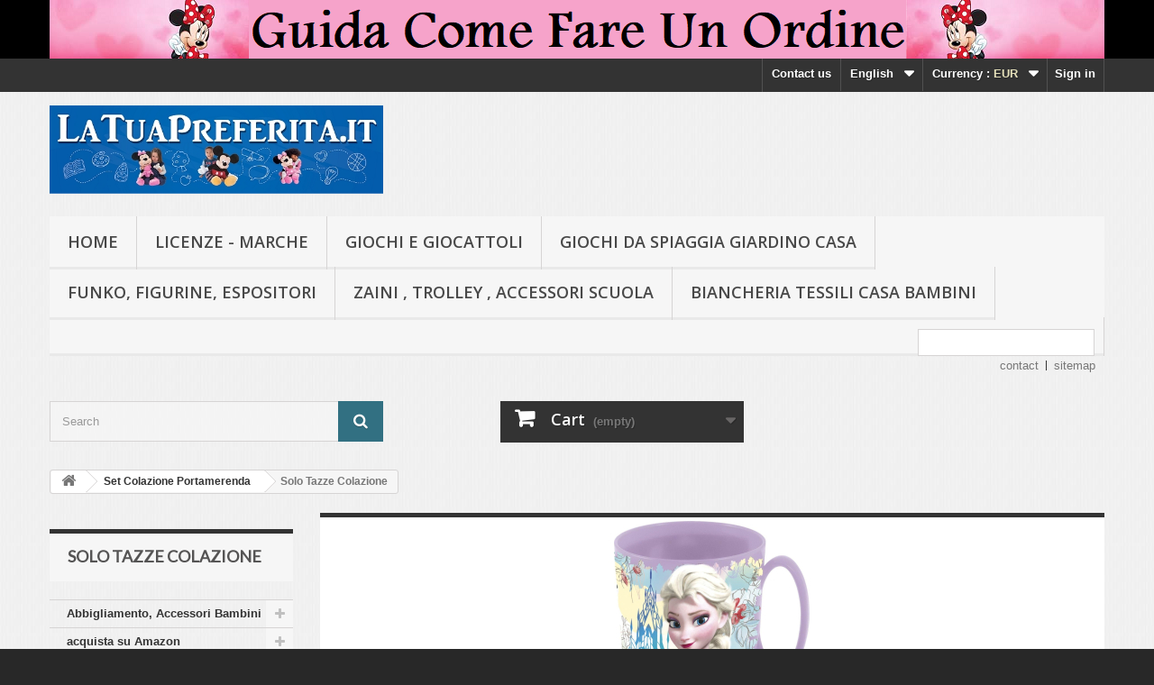

--- FILE ---
content_type: text/html; charset=utf-8
request_url: https://latuapreferita.it/en/142-solo-tazze-colazione
body_size: 16969
content:
<!DOCTYPE HTML> <!--[if lt IE 7]><html class="no-js lt-ie9 lt-ie8 lt-ie7" lang="en-us"><![endif]--> <!--[if IE 7]><html class="no-js lt-ie9 lt-ie8 ie7" lang="en-us"><![endif]--> <!--[if IE 8]><html class="no-js lt-ie9 ie8" lang="en-us"><![endif]--> <!--[if gt IE 8]><html class="no-js ie9" lang="en-us"><![endif]--><html lang="en-us"><head><meta charset="utf-8" /><title>Solo Tazze Colazione - LaTuaPreferita</title><meta name="generator" content="PrestaShop" /><meta name="robots" content="index,follow" /><meta name="viewport" content="width=device-width, minimum-scale=0.25, maximum-scale=1.6, initial-scale=1.0" /><meta name="apple-mobile-web-app-capable" content="yes" /><link rel="icon" type="image/vnd.microsoft.icon" href="/img/favicon.ico?1728400541" /><link rel="shortcut icon" type="image/x-icon" href="/img/favicon.ico?1728400541" /><link rel="stylesheet" href="https://latuapreferita.it/themes/default-bootstrap/cache/v_115_772b2b8bce141bb930c3f92a057935a9_all.css" type="text/css" media="all" /> <script type="text/javascript">/* <![CDATA[ */;var CUSTOMIZE_TEXTFIELD=1;var FancyboxI18nClose='Close';var FancyboxI18nNext='Next';var FancyboxI18nPrev='Previous';var added_to_wishlist='The product was successfully added to your wishlist.';var ajax_allowed=true;var ajaxsearch=true;var baseDir='https://latuapreferita.it/';var baseUri='https://latuapreferita.it/';var blocksearch_type='top';var btPixel={"btnAddToCart":"p[id=\"add_to_cart\"]","btnAddToWishlist":"a[id=\"wishlist_button_nopop\"]","btnOrder":".standard-checkout","btnSub":".pm_subscription_display_product_buttons","tagContent":{"content_type":{"label":"content_type","value":"'product'"},"content_ids":{"label":"content_ids","value":"['EN3586','EN3587']"},"content_name":{"label":"content_name","value":"'Solo Tazze Colazione '"},"content_category":{"label":"content_category","value":"'Set Colazione Portamerenda > Solo Tazze Colazione '"}}};var comparator_max_item=12;var comparedProductsIds=[];var contentOnly=false;var currency={"id":2,"name":"Euro","iso_code":"EUR","iso_code_num":"978","sign":"\u20ac","blank":"1","conversion_rate":"1.000000","deleted":"0","format":"2","decimals":"1","active":"1","prefix":"","suffix":" \u20ac","id_shop_list":null,"force_id":false};var currencyBlank=1;var currencyFormat=2;var currencyRate=1;var currencySign='€';var customizationIdMessage='Customization #';var delete_txt='Delete';var displayList=true;var favorite_products_url_add='https://latuapreferita.it/en/module/favoriteproducts/actions?process=add';var favorite_products_url_remove='https://latuapreferita.it/en/module/favoriteproducts/actions?process=remove';var freeProductTranslation='Free!';var freeShippingTranslation='Free shipping!';var generated_date=1769124050;var hasDeliveryAddress=false;var highDPI=true;var id_lang=1;var img_dir='https://latuapreferita.it/themes/default-bootstrap/img/';var instantsearch=false;var isGuest=0;var isLogged=0;var isMobile=false;var lgcookieslaw_block=true;var lgcookieslaw_cookie_name='__lglaw';var lgcookieslaw_position='3';var lgcookieslaw_reload=false;var lgcookieslaw_session_time='31536000';var loggin_required='You must be logged in to manage your wishlist.';var max_item='You cannot add more than 12 product(s) to the product comparison';var min_item='Please select at least one product';var mywishlist_url='https://latuapreferita.it/en/module/blockwishlist/mywishlist';var page_name='category';var placeholder_blocknewsletter='Enter your e-mail';var priceDisplayMethod=0;var priceDisplayPrecision=2;var ps_checkout3dsEnabled=true;var ps_checkoutAutoRenderDisabled=false;var ps_checkoutCancelUrl='https://latuapreferita.it/en/module/ps_checkout/cancel';var ps_checkoutCardFundingSourceImg='/modules/ps_checkout/views/img/payment-cards.png';var ps_checkoutCartProductCount=0;var ps_checkoutCheckUrl='https://latuapreferita.it/en/module/ps_checkout/check';var ps_checkoutCheckoutTranslations={"checkout.go.back.link.title":"Go back to the Checkout","checkout.go.back.label":"Checkout","checkout.card.payment":"Card payment","checkout.page.heading":"Order summary","checkout.cart.empty":"Your shopping cart is empty.","checkout.page.subheading.card":"Card","checkout.page.subheading.paypal":"PayPal","checkout.payment.by.card":"You have chosen to pay by Card.","checkout.payment.by.paypal":"You have chosen to pay by PayPal.","checkout.order.summary":"Here is a short summary of your order:","checkout.order.amount.total":"The total amount of your order comes to","checkout.order.included.tax":"(tax incl.)","checkout.order.confirm.label":"Please confirm your order by clicking &quot;I confirm my order&quot;.","paypal.hosted-fields.label.card-number":"Card number","paypal.hosted-fields.placeholder.card-number":"Card number","paypal.hosted-fields.label.expiration-date":"Expiry date","paypal.hosted-fields.placeholder.expiration-date":"MM\/YY","paypal.hosted-fields.label.cvv":"CVC","paypal.hosted-fields.placeholder.cvv":"XXX","express-button.cart.separator":"or","express-button.checkout.express-checkout":"Express Checkout","error.paypal-sdk":"No PayPal Javascript SDK Instance","checkout.payment.others.link.label":"Other payment methods","checkout.payment.others.confirm.button.label":"I confirm my order","checkout.form.error.label":"There was an error during the payment. Please try again or contact the support.","loader-component.label.header":"Thanks for your purchase!","loader-component.label.body":"Please wait, we are processing your payment","error.paypal-sdk.contingency.cancel":"Card holder authentication canceled, please choose another payment method or try again.","error.paypal-sdk.contingency.error":"An error occurred on card holder authentication, please choose another payment method or try again.","error.paypal-sdk.contingency.failure":"Card holder authentication failed, please choose another payment method or try again.","error.paypal-sdk.contingency.unknown":"Card holder authentication cannot be checked, please choose another payment method or try again."};var ps_checkoutCheckoutUrl='https://latuapreferita.it/en/order?step=1';var ps_checkoutConfirmUrl='https://latuapreferita.it/en/order-confirmation';var ps_checkoutCreateUrl='https://latuapreferita.it/en/module/ps_checkout/create';var ps_checkoutCspNonce='';var ps_checkoutExpressCheckoutCartEnabled=false;var ps_checkoutExpressCheckoutOrderEnabled=false;var ps_checkoutExpressCheckoutProductEnabled=false;var ps_checkoutExpressCheckoutSelected=false;var ps_checkoutExpressCheckoutUrl='https://latuapreferita.it/en/module/ps_checkout/ExpressCheckout';var ps_checkoutFundingSource='paypal';var ps_checkoutFundingSourcesSorted=["paypal","paylater","card","bancontact","eps","giropay","ideal","mybank","p24","sofort"];var ps_checkoutGetTokenURL='https://latuapreferita.it/en/module/ps_checkout/token';var ps_checkoutHostedFieldsContingencies='SCA_WHEN_REQUIRED';var ps_checkoutHostedFieldsEnabled=true;var ps_checkoutHostedFieldsSelected=false;var ps_checkoutLoaderImage='/modules/ps_checkout/views/img/loader.svg';var ps_checkoutPayLaterCartPageButtonEnabled=false;var ps_checkoutPayLaterCategoryPageBannerEnabled=true;var ps_checkoutPayLaterHomePageBannerEnabled=true;var ps_checkoutPayLaterOrderPageBannerEnabled=false;var ps_checkoutPayLaterOrderPageButtonEnabled=false;var ps_checkoutPayLaterOrderPageMessageEnabled=false;var ps_checkoutPayLaterProductPageBannerEnabled=true;var ps_checkoutPayLaterProductPageButtonEnabled=false;var ps_checkoutPayLaterProductPageMessageEnabled=false;var ps_checkoutPayPalButtonConfiguration=null;var ps_checkoutPayPalClientToken='';var ps_checkoutPayPalOrderId='';var ps_checkoutPayPalSdkUrl='https://www.paypal.com/sdk/js?components=marks,funding-eligibility,messages&client-id=AXjYFXWyb4xJCErTUDiFkzL0Ulnn-bMm4fal4G-1nQXQ1ZQxp06fOuE7naKUXGkq2TZpYSiI9xXbs4eo&merchant-id=Q36A9DCPR43VQ&currency=EUR&intent=capture&commit=false&vault=false&integration-date=2022-14-06&enable-funding=paylater';var ps_checkoutPayWithTranslations={"paypal":"Pay with a PayPal account","paylater":"Pay in installments with PayPal Pay Later","card":"Pay by Card - 100% secure payments","bancontact":"Pay by Bancontact","eps":"Pay by EPS","giropay":"Pay by Giropay","ideal":"Pay by iDEAL","mybank":"Pay by MyBank","p24":"Pay by Przelewy24","sofort":"Pay by Sofort"};var ps_checkoutValidateUrl='https://latuapreferita.it/en/module/ps_checkout/validate';var ps_checkoutVersion='2.20.2';var quickView=true;var removingLinkText='remove this product from my cart';var request='https://latuapreferita.it/en/142-solo-tazze-colazione';var roundMode=2;var search_url='https://latuapreferita.it/en/search';var static_token='f1ed589d961f8d5c385e70b831e3ab2a';var toBeDetermined='To be determined';var token='9ef79386e4e15db63666af1e8da715f7';var usingSecureMode=true;var wishlistProductsIds=false;/* ]]> */</script> <script type="text/javascript" src="https://latuapreferita.it/themes/default-bootstrap/cache/v_88_5808c925b088025b4831872387e2f64b.js"></script> <link rel="alternate" type="application/rss+xml" title="Solo Tazze Colazione - LaTuaPreferita " href="https://latuapreferita.it/modules/feeder/rss.php?id_category=142&amp;orderby=date_add&amp;orderway=desc" /><meta property="og:image" content="https://latuapreferita.it/img/p/en-default-large_default.jpg" /> <script type="text/javascript">/* <![CDATA[ */;(window.gaDevIds=window.gaDevIds||[]).push('d6YPbH');(function(i,s,o,g,r,a,m){i['GoogleAnalyticsObject']=r;i[r]=i[r]||function(){(i[r].q=i[r].q||[]).push(arguments)},i[r].l=1*new Date();a=s.createElement(o),m=s.getElementsByTagName(o)[0];a.async=1;a.src=g;m.parentNode.insertBefore(a,m)})(window,document,'script','//www.google-analytics.com/analytics.js','ga');ga('create','UA-197593811-1','auto');ga('require','ec');/* ]]> */</script><meta name="google-site-verification" content="B0ZBvOX5LuZhNaCx5U2bLKGSi0zsAOA1oi9RasewUro" /><script defer type="text/javascript">/* <![CDATA[ */;function updateFormDatas(){var nb=$('#quantity_wanted').val();var id=$('#idCombination').val();$('.paypal_payment_form input[name=quantity]').val(nb);$('.paypal_payment_form input[name=id_p_attr]').val(id);}$(document).ready(function(){var baseDirPP=baseDir.replace('http:','https:');if($('#in_context_checkout_enabled').val()!=1){$(document).on('click','#payment_paypal_express_checkout',function(){$('#paypal_payment_form_cart').submit();return false;});}var jquery_version=$.fn.jquery.split('.');if(jquery_version[0]>=1&&jquery_version[1]>=7){$('body').on('submit',".paypal_payment_form",function(){updateFormDatas();});}else{$('.paypal_payment_form').live('submit',function(){updateFormDatas();});}function displayExpressCheckoutShortcut(){var id_product=$('input[name="id_product"]').val();var id_product_attribute=$('input[name="id_product_attribute"]').val();$.ajax({type:"GET",url:baseDirPP+'/modules/paypal/express_checkout/ajax.php',data:{get_qty:"1",id_product:id_product,id_product_attribute:id_product_attribute},cache:false,success:function(result){if(result=='1'){$('#container_express_checkout').slideDown();}else{$('#container_express_checkout').slideUp();}return true;}});}$('select[name^="group_"]').change(function(){setTimeout(function(){displayExpressCheckoutShortcut()},500);});$('.color_pick').click(function(){setTimeout(function(){displayExpressCheckoutShortcut()},500);});if($('body#product').length>0){setTimeout(function(){displayExpressCheckoutShortcut()},500);}var modulePath='modules/paypal';var subFolder='/integral_evolution';var fullPath=baseDirPP+modulePath+subFolder;var confirmTimer=false;if($('form[target="hss_iframe"]').length==0){if($('select[name^="group_"]').length>0)displayExpressCheckoutShortcut();return false;}else{checkOrder();}function checkOrder(){if(confirmTimer==false)confirmTimer=setInterval(getOrdersCount,1000);}});/* ]]> */</script> <script>/* <![CDATA[ */;!function(f,b,e,v,n,t,s){if(f.fbq)return;n=f.fbq=function(){n.callMethod?n.callMethod.apply(n,arguments):n.queue.push(arguments)};if(!f._fbq)f._fbq=n;n.push=n;n.loaded=!0;n.version='2.0';n.queue=[];t=b.createElement(e);t.async=!0;t.src=v;s=b.getElementsByTagName(e)[0];s.parentNode.insertBefore(t,s)}(window,document,'script','https://connect.facebook.net/en_US/fbevents.js');fbq('consent','grant');fbq('init','1553857448152091');fbq('track','PageView');fbq('track','ViewCategory',{content_type:'product',content_ids:['EN3586','EN3587'],content_name:'Solo Tazze Colazione ',content_category:'Set Colazione Portamerenda > Solo Tazze Colazione '});/* ]]> */</script> <noscript><img height="1" width="1" style="display:none" src="https://www.facebook.com/tr?id=1553857448152091&ev=PageView&noscript=1"/></noscript><link rel="prefetch" href="https://www.paypal.com/sdk/js?components=marks,funding-eligibility,messages&client-id=AXjYFXWyb4xJCErTUDiFkzL0Ulnn-bMm4fal4G-1nQXQ1ZQxp06fOuE7naKUXGkq2TZpYSiI9xXbs4eo&merchant-id=Q36A9DCPR43VQ&currency=EUR&intent=capture&commit=false&vault=false&integration-date=2022-14-06&enable-funding=paylater" as="script"><link rel="stylesheet" href="//fonts.googleapis.com/css?family=Open+Sans:300,600&amp;subset=latin,latin-ext" type="text/css" media="all" /> <!--[if IE 8]> <script src="https://oss.maxcdn.com/libs/html5shiv/3.7.0/html5shiv.js"></script> <script src="https://oss.maxcdn.com/libs/respond.js/1.3.0/respond.min.js"></script> <![endif]--></head><body id="category" class="category category-142 category-solo-tazze-colazione show-left-column hide-right-column lang_en"><div id="page"><div class="header-container"> <header id="header"><div class="banner"><div class="container"><div class="row"> <a href="https://latuapreferita.it/it/content/4-come-ordinare" title=""> <img class="img-responsive" src="https://latuapreferita.it/modules/blockbanner/img/b9c39d48cf95c1d5656d8ecf8fdc21c5.png" alt="" title="" width="1170" height="65" /> </a></div></div></div><div class="nav"><div class="container"><div class="row"> <nav><div class="header_user_info"> <a class="login" href="https://latuapreferita.it/en/my-account" rel="nofollow" title="Log in to your customer account"> Sign in </a></div><div id="currencies-block-top"><form id="setCurrency" action="/en/142-solo-tazze-colazione" method="post"><div class="current"> <input type="hidden" name="id_currency" id="id_currency" value=""/> <input type="hidden" name="SubmitCurrency" value="" /> <span class="cur-label">Currency :</span> <strong>EUR</strong></div><ul id="first-currencies" class="currencies_ul toogle_content"><li > <a href="javascript:setCurrency(1);" rel="nofollow" title="Dollar (USD)"> Dollar (USD) </a></li><li class="selected"> <a href="javascript:setCurrency(2);" rel="nofollow" title="Euro (EUR)"> Euro (EUR) </a></li></ul></form></div><div id="languages-block-top" class="languages-block"><div class="current"> <span>English</span></div><ul id="first-languages" class="languages-block_ul toogle_content"><li class="selected"> <span>English</span></li><li > <a href="https://latuapreferita.it/it/142-tazze-in-plastica" title="Italiano (Italian)" rel="alternate" hreflang="it"> <span>Italiano</span> </a></li></ul></div><div id="contact-link" > <a href="https://latuapreferita.it/en/contact-us" title="Contact us">Contact us</a></div></nav></div></div></div><div><div class="container"><div class="row"><div id="header_logo"> <a href="https://latuapreferita.it/" title="LaTuaPreferita "> <img class="logo img-responsive" src="https://latuapreferita.it/img/my-store-logo-1574418476.jpg" alt="LaTuaPreferita " width="600" height="159"/> </a></div><div id="block_top_menu" class="sf-contener clearfix col-lg-12"><div class="cat-title">Menu</div><ul class="sf-menu clearfix menu-content"><li><a href="https://latuapreferita.it/en/" title="Home">Home</a><ul><li><a href="https://latuapreferita.it/en/16-giochi-e-giocattoli" title="Giochi e Giocattoli">Giochi e Giocattoli</a><ul><li><a href="https://latuapreferita.it/en/121-bambole" title="Bambole ">Bambole </a></li><li><a href="https://latuapreferita.it/en/180-pepotes-bambole" title="Pepotes Bambole">Pepotes Bambole</a><ul><li><a href="https://latuapreferita.it/en/248-classica" title="Classica">Classica</a></li><li><a href="https://latuapreferita.it/en/249-special-capelli" title="Special - Capelli">Special - Capelli</a></li><li><a href="https://latuapreferita.it/en/250-fiaba" title="Fiaba ">Fiaba </a></li><li><a href="https://latuapreferita.it/en/251-natale-elfo" title="Natale Elfo">Natale Elfo</a></li><li><a href="https://latuapreferita.it/en/252-apre-chiude-occhi" title="Apre Chiude Occhi">Apre Chiude Occhi</a></li><li><a href="https://latuapreferita.it/en/253-summer" title="Summer">Summer</a></li><li><a href="https://latuapreferita.it/en/254-pepotin" title="Pepotin ">Pepotin </a></li></ul></li><li><a href="https://latuapreferita.it/en/197-auto-macchine-trattori" title="Auto - Macchine - Trattori ">Auto - Macchine - Trattori </a></li><li><a href="https://latuapreferita.it/en/173-casa-delle-bambole" title="Casa Delle Bambole ">Casa Delle Bambole </a></li><li><a href="https://latuapreferita.it/en/111-carrozzine-passeggini-per-bambole" title="Carrozzine Passeggini per bambole">Carrozzine Passeggini per bambole</a></li><li><a href="https://latuapreferita.it/en/199-luci-lampadine" title="Luci , Lampadine ">Luci , Lampadine </a></li><li><a href="https://latuapreferita.it/en/114-peluche" title="Peluche">Peluche</a></li><li><a href="https://latuapreferita.it/en/145-peluche-minnie-topolino-e-disney" title="Peluche Minnie, Topolino e Disney">Peluche Minnie, Topolino e Disney</a></li><li><a href="https://latuapreferita.it/en/143-orso-coccoloso" title="Orso Coccoloso">Orso Coccoloso</a></li><li><a href="https://latuapreferita.it/en/144-peluche-unicorni" title="Peluche Unicorni">Peluche Unicorni</a></li><li><a href="https://latuapreferita.it/en/175-peluche-star-wars" title="Peluche Star Wars">Peluche Star Wars</a></li><li><a href="https://latuapreferita.it/en/126-tappeti-puzzle-in-gomma" title="Tappeti Puzzle in gomma">Tappeti Puzzle in gomma</a></li><li><a href="https://latuapreferita.it/en/55-set-giochi-playset" title="Set Giochi - Playset">Set Giochi - Playset</a></li><li><a href="https://latuapreferita.it/en/238-cucina-bambini-in-legno" title="Cucina Bambini in Legno">Cucina Bambini in Legno</a></li></ul></li><li><a href="https://latuapreferita.it/en/174-arredamento-casa-gardino" title="Arredamento Casa Gardino">Arredamento Casa Gardino</a><ul><li><a href="https://latuapreferita.it/en/207-albero-con-luce-led" title="Albero con Luce Led">Albero con Luce Led</a></li></ul></li><li><a href="https://latuapreferita.it/en/100-giochi-da-spiaggia-giardino-casa" title="Giochi da Spiaggia Giardino Casa">Giochi da Spiaggia Giardino Casa</a><ul><li><a href="https://latuapreferita.it/en/102-borse-mare-" title="borse mare ">borse mare </a></li><li><a href="https://latuapreferita.it/en/103-sedie-da-mare" title="Sedie da mare">Sedie da mare</a></li><li><a href="https://latuapreferita.it/en/107-palla-spiaggia-gioco" title="Palla spiaggia -gioco">Palla spiaggia -gioco</a></li><li><a href="https://latuapreferita.it/en/134-salotto-da-giardino-spiaggia-campeggio-terrazza" title="Salotto da Giardino- Spiaggia - Campeggio- Terrazza">Salotto da Giardino- Spiaggia - Campeggio- Terrazza</a></li><li><a href="https://latuapreferita.it/en/172-tenda-tende-pop-up-bambini" title="Tenda Tende POP-UP Bambini">Tenda Tende POP-UP Bambini</a></li></ul></li><li><a href="https://latuapreferita.it/en/163-funko-figurine-espositori" title="Funko, Figurine, Espositori ">Funko, Figurine, Espositori </a><ul><li><a href="https://latuapreferita.it/en/164-figurine-singole" title="Figurine Singole">Figurine Singole</a></li><li><a href="https://latuapreferita.it/en/165-espositori-display-box" title="Espositori Display Box ">Espositori Display Box </a></li><li><a href="https://latuapreferita.it/en/202-box-mystery" title="Box Mystery">Box Mystery</a></li></ul></li><li><a href="https://latuapreferita.it/en/28-zaini-trolley-accessori-scuola" title="Zaini , Trolley , Accessori Scuola">Zaini , Trolley , Accessori Scuola</a><ul><li><a href="https://latuapreferita.it/en/155-trolley-zaino-con-ruote" title="Trolley - zaino con ruote ">Trolley - zaino con ruote </a></li><li><a href="https://latuapreferita.it/en/154-set-con-zaino-trolley" title="Set con zaino Trolley">Set con zaino Trolley</a></li><li><a href="https://latuapreferita.it/en/152-zaino-scuola-elementare" title="Zaino Scuola Elementare">Zaino Scuola Elementare</a></li><li><a href="https://latuapreferita.it/en/153-set-zaino-scuola" title="Set Zaino Scuola">Set Zaino Scuola</a></li><li><a href="https://latuapreferita.it/en/79-zaini-scuola-media-e-superiori" title="Zaini Scuola Media e Superiori">Zaini Scuola Media e Superiori</a></li><li><a href="https://latuapreferita.it/en/131-zaino-piatto-sacca-sport" title="Zaino Piatto Sacca Sport ">Zaino Piatto Sacca Sport </a></li><li><a href="https://latuapreferita.it/en/156-astucci-scuola" title="Astucci Scuola">Astucci Scuola</a></li></ul></li><li><a href="https://latuapreferita.it/en/118-zaini-zainetti-per-asilo-scuola" title="Zaini Zainetti per Asilo Scuola">Zaini Zainetti per Asilo Scuola</a><ul><li><a href="https://latuapreferita.it/en/150-solo-zainetti" title="Solo Zainetti">Solo Zainetti</a></li><li><a href="https://latuapreferita.it/en/151-set-zainetti-sacca-set-colazione-tovaglia" title="Set Zainetti, Sacca, Set Colazione, Tovaglia">Set Zainetti, Sacca, Set Colazione, Tovaglia</a></li><li><a href="https://latuapreferita.it/en/203-zaino-piatto-sacca-sport" title="Zaino Piatto Sacca Sport ">Zaino Piatto Sacca Sport </a></li></ul></li><li><a href="https://latuapreferita.it/en/95-set-colazione-portamerenda" title="Set Colazione Portamerenda">Set Colazione Portamerenda</a><ul><li><a href="https://latuapreferita.it/en/138-box-borraccia-tazza" title="Box + Borraccia + Tazza">Box + Borraccia + Tazza</a></li><li><a href="https://latuapreferita.it/en/139-box-borraccia" title="Box + Borraccia">Box + Borraccia</a></li><li><a href="https://latuapreferita.it/en/184-zaino-set-colazione" title="Zaino + Set colazione ">Zaino + Set colazione </a></li><li><a href="https://latuapreferita.it/en/140-solo-box-colazione" title="Solo Box Colazione">Solo Box Colazione</a></li><li><a href="https://latuapreferita.it/en/141-solo-borracce-in-plastica" title="Solo Borracce in Plastica">Solo Borracce in Plastica</a></li><li class="sfHoverForce"><a href="https://latuapreferita.it/en/142-solo-tazze-colazione" title="Solo Tazze Colazione ">Solo Tazze Colazione </a></li><li><a href="https://latuapreferita.it/en/137-bicchieri-3d" title="Bicchieri 3D">Bicchieri 3D</a></li><li><a href="https://latuapreferita.it/en/135-borracce-termiche-borracce-automatiche" title="Borracce Termiche- Borracce Automatiche">Borracce Termiche- Borracce Automatiche</a></li><li><a href="https://latuapreferita.it/en/136-borracce-automatiche" title="Borracce Automatiche">Borracce Automatiche</a></li><li><a href="https://latuapreferita.it/en/147-set-piatti" title="Set Piatti ">Set Piatti </a></li></ul></li><li><a href="https://latuapreferita.it/en/110-biancheria-tessili-casa-bambini" title="Biancheria Tessili Casa Bambini">Biancheria Tessili Casa Bambini</a><ul><li><a href="https://latuapreferita.it/en/179-lettino-culla" title="Lettino ,Culla ">Lettino ,Culla </a></li><li><a href="https://latuapreferita.it/en/245-lenzuola-italia-letto-singolo" title="Lenzuola Italia Letto Singolo ">Lenzuola Italia Letto Singolo </a></li><li><a href="https://latuapreferita.it/en/112-lenzuola-100-cotone" title="lenzuola 100% cotone ">lenzuola 100% cotone </a></li><li><a href="https://latuapreferita.it/en/148-set-lenzuola-lenzuola-con-angoli" title="Set Lenzuola + Lenzuola con Angoli">Set Lenzuola + Lenzuola con Angoli</a></li><li><a href="https://latuapreferita.it/en/195-letto-una-piazza-e-mezza" title="Letto Una Piazza e Mezza ">Letto Una Piazza e Mezza </a></li><li><a href="https://latuapreferita.it/en/194-letto-matrimoniale" title="Letto Matrimoniale ">Letto Matrimoniale </a></li><li><a href="https://latuapreferita.it/en/149-solo-lenzuola-con-angoli" title="Solo Lenzuola con Angoli">Solo Lenzuola con Angoli</a></li><li><a href="https://latuapreferita.it/en/171-trapunte-piumoni-copriletto" title="Trapunte Piumoni Copriletto">Trapunte Piumoni Copriletto</a></li><li><a href="https://latuapreferita.it/en/113-lenzuola-microfibra" title="lenzuola Microfibra ">lenzuola Microfibra </a></li><li><a href="https://latuapreferita.it/en/87-coperte-in-pile-" title="Coperte in Pile ">Coperte in Pile </a></li><li><a href="https://latuapreferita.it/en/104-sacchi-a-pelo-bambini" title="Sacchi a Pelo Bambini">Sacchi a Pelo Bambini</a></li><li><a href="https://latuapreferita.it/en/181-tende-cameretta" title="Tende Cameretta">Tende Cameretta</a></li><li><a href="https://latuapreferita.it/en/183-telo-mare-asciugamano" title="Telo Mare Asciugamano">Telo Mare Asciugamano</a></li><li><a href="https://latuapreferita.it/en/219-tappeti-memory" title="Tappeti memory">Tappeti memory</a></li></ul></li><li><a href="https://latuapreferita.it/en/13-licenze-marche" title="Licenze - Marche ">Licenze - Marche </a><ul><li><a href="https://latuapreferita.it/en/84-footy-led" title="Footy Led">Footy Led</a></li><li><a href="https://latuapreferita.it/en/106-stright-linea-ragazzi" title="ST.RIGHT linea Ragazzi ">ST.RIGHT linea Ragazzi </a></li><li><a href="https://latuapreferita.it/en/75-fortnite-epic-games" title="Fortnite Epic Games">Fortnite Epic Games</a></li><li><a href="https://latuapreferita.it/en/130-minecraft" title="MINECRAFT ">MINECRAFT </a></li><li><a href="https://latuapreferita.it/en/120-harry-potter" title="Harry Potter">Harry Potter</a></li><li><a href="https://latuapreferita.it/en/159-bing-bluey" title="Bing , Bluey">Bing , Bluey</a></li><li><a href="https://latuapreferita.it/en/198-bruder-macchine-da-cantiere" title="Bruder & Macchine da Cantiere">Bruder & Macchine da Cantiere</a></li><li><a href="https://latuapreferita.it/en/116-ladybug-miraculous" title="Ladybug Miraculous">Ladybug Miraculous</a></li><li><a href="https://latuapreferita.it/en/127-lol-surprise" title="LOL Surprise">LOL Surprise</a></li><li><a href="https://latuapreferita.it/en/78-zaini-ergo-campus" title="zaini ERGO Campus">zaini ERGO Campus</a></li><li><a href="https://latuapreferita.it/en/108-soy-luna" title="SOY LUNA ">SOY LUNA </a></li><li><a href="https://latuapreferita.it/en/71-frozen-il-regno-di-giaccio" title="Frozen il Regno di Giaccio ">Frozen il Regno di Giaccio </a></li><li><a href="https://latuapreferita.it/en/33-rachaelhale-sweet-home" title="Rachaelhale, Sweet Home">Rachaelhale, Sweet Home</a></li><li><a href="https://latuapreferita.it/en/77-minions-cattivissimo-me" title="Minions Cattivissimo ME ">Minions Cattivissimo ME </a></li><li><a href="https://latuapreferita.it/en/29-my-little-pony" title="My Little Pony">My Little Pony</a></li><li><a href="https://latuapreferita.it/en/93-paw-patrol" title="Paw Patrol">Paw Patrol</a></li><li><a href="https://latuapreferita.it/en/119-pj-masks-super-pigiamini" title="Pj Masks Super Pigiamini">Pj Masks Super Pigiamini</a></li><li><a href="https://latuapreferita.it/en/88-masha-e-orso" title="Masha e Orso">Masha e Orso</a></li><li><a href="https://latuapreferita.it/en/32-violetta" title="Violetta ">Violetta </a></li><li><a href="https://latuapreferita.it/en/157-gorjuss-santoro" title="Gorjuss Santoro">Gorjuss Santoro</a></li><li><a href="https://latuapreferita.it/en/85-avengers-batman-superman" title="Avengers , Batman , Superman">Avengers , Batman , Superman</a></li><li><a href="https://latuapreferita.it/en/53-star-wars-angry-birds" title="Star Wars , Angry Birds">Star Wars , Angry Birds</a></li><li><a href="https://latuapreferita.it/en/105-minnietopolino-disney" title="Minnie,Topolino Disney">Minnie,Topolino Disney</a></li><li><a href="https://latuapreferita.it/en/37-principesse-disney" title="Principesse Disney">Principesse Disney</a></li><li><a href="https://latuapreferita.it/en/177-disney" title="Disney">Disney</a></li><li><a href="https://latuapreferita.it/en/35-spiderman" title="SpiderMan">SpiderMan</a></li><li><a href="https://latuapreferita.it/en/109-juventus-milan-napoli-football-teams" title="Juventus, Milan, Napoli Football Teams">Juventus, Milan, Napoli Football Teams</a></li><li><a href="https://latuapreferita.it/en/36-planes" title="PLANES ">PLANES </a></li><li><a href="https://latuapreferita.it/en/30-my-little-pony-adesivi-murali-" title="My Little Pony-adesivi murali ">My Little Pony-adesivi murali </a></li><li><a href="https://latuapreferita.it/en/34-barbie-hello-kitty" title="Barbie , Hello Kitty ">Barbie , Hello Kitty </a></li><li><a href="https://latuapreferita.it/en/129-lego" title="Lego ">Lego </a></li><li><a href="https://latuapreferita.it/en/132-cars-saetta-mcqueen" title="Cars - Saetta McQueen">Cars - Saetta McQueen</a></li><li><a href="https://latuapreferita.it/en/133-shimmer-and-shine" title="Shimmer and Shine ">Shimmer and Shine </a></li><li><a href="https://latuapreferita.it/en/160-animali-sweet-home" title="Animali - Sweet Home">Animali - Sweet Home</a></li><li><a href="https://latuapreferita.it/en/161-sam-il-pompiere" title="Sam il Pompiere">Sam il Pompiere</a></li><li><a href="https://latuapreferita.it/en/162-powerpuff-girls" title="PowerPuff Girls">PowerPuff Girls</a></li><li><a href="https://latuapreferita.it/en/178-peppa-pig" title="Peppa Pig">Peppa Pig</a></li><li><a href="https://latuapreferita.it/en/167-dumbo-elefante-disney" title="Dumbo Elefante Disney">Dumbo Elefante Disney</a></li><li><a href="https://latuapreferita.it/en/182-jurassic-world" title="Jurassic World">Jurassic World</a></li><li><a href="https://latuapreferita.it/en/168-super-mario" title="Super Mario ">Super Mario </a></li><li><a href="https://latuapreferita.it/en/169-pokemon" title="Pokemon ">Pokemon </a></li><li><a href="https://latuapreferita.it/en/170-trolls-dreamworks" title="Trolls DreamWorks">Trolls DreamWorks</a></li><li><a href="https://latuapreferita.it/en/176-cry-babies" title="Cry Babies ">Cry Babies </a></li><li><a href="https://latuapreferita.it/en/191-coca-cola-sprite-fanta" title="Coca-Cola, Sprite, Fanta ">Coca-Cola, Sprite, Fanta </a></li><li><a href="https://latuapreferita.it/en/193-feisty-pets" title="Feisty Pets">Feisty Pets</a></li><li><a href="https://latuapreferita.it/en/196-nines-d-onil-marina-pau" title="Nines d'Onil, Marina & Pau">Nines d'Onil, Marina & Pau</a></li><li><a href="https://latuapreferita.it/en/200-san-valentino" title="San Valentino">San Valentino</a></li><li><a href="https://latuapreferita.it/en/201-tom-e-jerry" title="Tom e Jerry">Tom e Jerry</a></li><li><a href="https://latuapreferita.it/en/204-tokidoki" title="Tokidoki">Tokidoki</a></li><li><a href="https://latuapreferita.it/en/210-sonic-the-hedgehog" title="Sonic The Hedgehog">Sonic The Hedgehog</a></li><li><a href="https://latuapreferita.it/en/212-rainbow-high" title="Rainbow High">Rainbow High</a></li><li><a href="https://latuapreferita.it/en/215-stitch-disney-lilo-stitch" title="Stitch Disney Lilo & Stitch">Stitch Disney Lilo & Stitch</a></li><li><a href="https://latuapreferita.it/en/216-naruto" title="Naruto">Naruto</a></li><li><a href="https://latuapreferita.it/en/217-paso" title="Paso">Paso</a></li><li><a href="https://latuapreferita.it/en/222-teletubbies" title="Teletubbies">Teletubbies</a></li><li><a href="https://latuapreferita.it/en/223-bambole-reborn" title="Bambole Reborn">Bambole Reborn</a></li><li><a href="https://latuapreferita.it/en/224-bburago-maisto" title="Bburago, Maisto ">Bburago, Maisto </a></li><li><a href="https://latuapreferita.it/en/225-enchantimals" title="Enchantimals">Enchantimals</a></li><li><a href="https://latuapreferita.it/en/227-funko-figurina-box" title="Funko Figurina Box">Funko Figurina Box</a></li><li><a href="https://latuapreferita.it/en/231-scooby-doo" title="SCOOBY DOO ">SCOOBY DOO </a></li><li><a href="https://latuapreferita.it/en/232-mitama" title="Mitama">Mitama</a></li><li><a href="https://latuapreferita.it/en/233-dinsieme" title="DinsiemE ">DinsiemE </a></li><li><a href="https://latuapreferita.it/en/234-playstation" title="PlayStation">PlayStation</a></li><li><a href="https://latuapreferita.it/en/239-simba-re-leone" title="Simba Re Leone">Simba Re Leone</a></li><li><a href="https://latuapreferita.it/en/240-alvin-super-star" title="Alvin Super Star">Alvin Super Star</a></li><li><a href="https://latuapreferita.it/en/241-dragon-trainer" title="Dragon Trainer">Dragon Trainer</a></li><li><a href="https://latuapreferita.it/en/242-pantera-rosa" title="Pantera Rosa">Pantera Rosa</a></li><li><a href="https://latuapreferita.it/en/243-bluey-cane-blu" title="Bluey Cane Blu">Bluey Cane Blu</a></li><li><a href="https://latuapreferita.it/en/244-animal-co" title="Animal & Co">Animal & Co</a></li><li><a href="https://latuapreferita.it/en/246-doraemon-gatto-spaziale" title="Doraemon -Gatto spaziale ">Doraemon -Gatto spaziale </a></li><li><a href="https://latuapreferita.it/en/247-garfield-gatto-pigro" title="Garfield - Gatto Pigro">Garfield - Gatto Pigro</a></li><li><a href="https://latuapreferita.it/en/256-i-puffi-the-smurfs" title="i PUFFI - The Smurfs">i PUFFI - The Smurfs</a></li><li><a href="https://latuapreferita.it/en/260-onikuma" title="Onikuma ">Onikuma </a></li></ul></li><li><a href="https://latuapreferita.it/en/52-sciarpa-uomo-donna" title="Sciarpa Uomo & DONNA">Sciarpa Uomo & DONNA</a><ul><li><a href="https://latuapreferita.it/en/208-sciarpa-foulard-uomo-donna" title="Sciarpa Foulard Uomo Donna">Sciarpa Foulard Uomo Donna</a></li><li><a href="https://latuapreferita.it/en/209-sciarpa-stola-donna-cerimonia" title="Sciarpa Stola Donna Cerimonia">Sciarpa Stola Donna Cerimonia</a></li></ul></li><li><a href="https://latuapreferita.it/en/99-portafoglio-uomo-donna" title="Portafoglio Uomo & Donna">Portafoglio Uomo & Donna</a></li><li><a href="https://latuapreferita.it/en/73-gioielli-bigiotteria" title="Gioielli - Bigiotteria ">Gioielli - Bigiotteria </a><ul><li><a href="https://latuapreferita.it/en/58-orecchini" title="Orecchini">Orecchini</a></li><li><a href="https://latuapreferita.it/en/185-collana-lunga" title="Collana Lunga">Collana Lunga</a></li><li><a href="https://latuapreferita.it/en/186-collana-bambola" title="Collana Bambola">Collana Bambola</a></li><li><a href="https://latuapreferita.it/en/60-collana-uomo-donna" title="Collana Uomo Donna">Collana Uomo Donna</a></li><li><a href="https://latuapreferita.it/en/51-portachiavi" title="Portachiavi">Portachiavi</a></li><li><a href="https://latuapreferita.it/en/89-bracciali-uomo-donna" title="Bracciali Uomo Donna ">Bracciali Uomo Donna </a></li><li><a href="https://latuapreferita.it/en/226-set-gioielli" title="Set gioielli">Set gioielli</a></li></ul></li><li><a href="https://latuapreferita.it/en/189-abbigliamento-accessori-bambini" title="Abbigliamento, Accessori Bambini">Abbigliamento, Accessori Bambini</a><ul><li><a href="https://latuapreferita.it/en/97-cappelli-e-siarpe-bambini" title="Cappelli e Siarpe Bambini">Cappelli e Siarpe Bambini</a></li><li><a href="https://latuapreferita.it/en/98-ombrelli-per-bambini" title="Ombrelli per bambini">Ombrelli per bambini</a></li><li><a href="https://latuapreferita.it/en/190-pigiami" title="Pigiami">Pigiami</a></li><li><a href="https://latuapreferita.it/en/101-cappelli-con-visiera-baseball" title="Cappelli con visiera Baseball">Cappelli con visiera Baseball</a></li><li><a href="https://latuapreferita.it/en/192-tendine-parasole" title="Tendine Parasole ">Tendine Parasole </a></li><li><a href="https://latuapreferita.it/en/206-costumi-carnevale-adulti-ragazzi" title="Costumi Carnevale Adulti Ragazzi">Costumi Carnevale Adulti Ragazzi</a></li><li><a href="https://latuapreferita.it/en/213-giacche-antipioggia-impermeabili-raincoat" title="Giacche Antipioggia Impermeabili RAINCOAT ">Giacche Antipioggia Impermeabili RAINCOAT </a></li><li><a href="https://latuapreferita.it/en/218-orologi-per-bambini" title="Orologi per bambini">Orologi per bambini</a></li><li><a href="https://latuapreferita.it/en/220-portachiavi" title="Portachiavi">Portachiavi</a></li><li><a href="https://latuapreferita.it/en/228-abito-vestito-bambina" title="Abito Vestito Bambina">Abito Vestito Bambina</a></li><li><a href="https://latuapreferita.it/en/229-costume-bagno-bambina" title="Costume Bagno Bambina">Costume Bagno Bambina</a></li><li><a href="https://latuapreferita.it/en/230-costume-bagno-bambino" title="Costume Bagno Bambino">Costume Bagno Bambino</a></li></ul></li><li><a href="https://latuapreferita.it/en/221-salute-e-bellezza" title="Salute e Bellezza">Salute e Bellezza</a></li><li><a href="https://latuapreferita.it/en/235-sport-e-viaggi" title="Sport e Viaggi">Sport e Viaggi</a><ul><li><a href="https://latuapreferita.it/en/236-valigie-bambini" title="Valigie Bambini">Valigie Bambini</a></li><li><a href="https://latuapreferita.it/en/237-valigie-in-abs" title="Valigie in ABS ">Valigie in ABS </a></li></ul></li><li><a href="https://latuapreferita.it/en/257-acquista-su-amazon" title="acquista su Amazon ">acquista su Amazon </a><ul><li><a href="https://latuapreferita.it/en/258-amazon" title="Amazon ">Amazon </a></li><li><a href="https://latuapreferita.it/en/259-ebay" title="Ebay">Ebay</a></li></ul></li></ul></li><li><a href="https://latuapreferita.it/en/13-licenze-marche" title="Licenze - Marche ">Licenze - Marche </a><ul><li><a href="https://latuapreferita.it/en/84-footy-led" title="Footy Led">Footy Led</a></li><li><a href="https://latuapreferita.it/en/106-stright-linea-ragazzi" title="ST.RIGHT linea Ragazzi ">ST.RIGHT linea Ragazzi </a></li><li><a href="https://latuapreferita.it/en/75-fortnite-epic-games" title="Fortnite Epic Games">Fortnite Epic Games</a></li><li><a href="https://latuapreferita.it/en/130-minecraft" title="MINECRAFT ">MINECRAFT </a></li><li><a href="https://latuapreferita.it/en/120-harry-potter" title="Harry Potter">Harry Potter</a></li><li><a href="https://latuapreferita.it/en/159-bing-bluey" title="Bing , Bluey">Bing , Bluey</a></li><li><a href="https://latuapreferita.it/en/198-bruder-macchine-da-cantiere" title="Bruder & Macchine da Cantiere">Bruder & Macchine da Cantiere</a></li><li><a href="https://latuapreferita.it/en/116-ladybug-miraculous" title="Ladybug Miraculous">Ladybug Miraculous</a></li><li><a href="https://latuapreferita.it/en/127-lol-surprise" title="LOL Surprise">LOL Surprise</a></li><li><a href="https://latuapreferita.it/en/78-zaini-ergo-campus" title="zaini ERGO Campus">zaini ERGO Campus</a></li><li><a href="https://latuapreferita.it/en/108-soy-luna" title="SOY LUNA ">SOY LUNA </a></li><li><a href="https://latuapreferita.it/en/71-frozen-il-regno-di-giaccio" title="Frozen il Regno di Giaccio ">Frozen il Regno di Giaccio </a></li><li><a href="https://latuapreferita.it/en/33-rachaelhale-sweet-home" title="Rachaelhale, Sweet Home">Rachaelhale, Sweet Home</a></li><li><a href="https://latuapreferita.it/en/77-minions-cattivissimo-me" title="Minions Cattivissimo ME ">Minions Cattivissimo ME </a></li><li><a href="https://latuapreferita.it/en/29-my-little-pony" title="My Little Pony">My Little Pony</a></li><li><a href="https://latuapreferita.it/en/93-paw-patrol" title="Paw Patrol">Paw Patrol</a></li><li><a href="https://latuapreferita.it/en/119-pj-masks-super-pigiamini" title="Pj Masks Super Pigiamini">Pj Masks Super Pigiamini</a></li><li><a href="https://latuapreferita.it/en/88-masha-e-orso" title="Masha e Orso">Masha e Orso</a></li><li><a href="https://latuapreferita.it/en/32-violetta" title="Violetta ">Violetta </a></li><li><a href="https://latuapreferita.it/en/157-gorjuss-santoro" title="Gorjuss Santoro">Gorjuss Santoro</a></li><li><a href="https://latuapreferita.it/en/85-avengers-batman-superman" title="Avengers , Batman , Superman">Avengers , Batman , Superman</a></li><li><a href="https://latuapreferita.it/en/53-star-wars-angry-birds" title="Star Wars , Angry Birds">Star Wars , Angry Birds</a></li><li><a href="https://latuapreferita.it/en/105-minnietopolino-disney" title="Minnie,Topolino Disney">Minnie,Topolino Disney</a></li><li><a href="https://latuapreferita.it/en/37-principesse-disney" title="Principesse Disney">Principesse Disney</a></li><li><a href="https://latuapreferita.it/en/177-disney" title="Disney">Disney</a></li><li><a href="https://latuapreferita.it/en/35-spiderman" title="SpiderMan">SpiderMan</a></li><li><a href="https://latuapreferita.it/en/109-juventus-milan-napoli-football-teams" title="Juventus, Milan, Napoli Football Teams">Juventus, Milan, Napoli Football Teams</a></li><li><a href="https://latuapreferita.it/en/36-planes" title="PLANES ">PLANES </a></li><li><a href="https://latuapreferita.it/en/30-my-little-pony-adesivi-murali-" title="My Little Pony-adesivi murali ">My Little Pony-adesivi murali </a></li><li><a href="https://latuapreferita.it/en/34-barbie-hello-kitty" title="Barbie , Hello Kitty ">Barbie , Hello Kitty </a></li><li><a href="https://latuapreferita.it/en/129-lego" title="Lego ">Lego </a></li><li><a href="https://latuapreferita.it/en/132-cars-saetta-mcqueen" title="Cars - Saetta McQueen">Cars - Saetta McQueen</a></li><li><a href="https://latuapreferita.it/en/133-shimmer-and-shine" title="Shimmer and Shine ">Shimmer and Shine </a></li><li><a href="https://latuapreferita.it/en/160-animali-sweet-home" title="Animali - Sweet Home">Animali - Sweet Home</a></li><li><a href="https://latuapreferita.it/en/161-sam-il-pompiere" title="Sam il Pompiere">Sam il Pompiere</a></li><li><a href="https://latuapreferita.it/en/162-powerpuff-girls" title="PowerPuff Girls">PowerPuff Girls</a></li><li><a href="https://latuapreferita.it/en/178-peppa-pig" title="Peppa Pig">Peppa Pig</a></li><li><a href="https://latuapreferita.it/en/167-dumbo-elefante-disney" title="Dumbo Elefante Disney">Dumbo Elefante Disney</a></li><li><a href="https://latuapreferita.it/en/182-jurassic-world" title="Jurassic World">Jurassic World</a></li><li><a href="https://latuapreferita.it/en/168-super-mario" title="Super Mario ">Super Mario </a></li><li><a href="https://latuapreferita.it/en/169-pokemon" title="Pokemon ">Pokemon </a></li><li><a href="https://latuapreferita.it/en/170-trolls-dreamworks" title="Trolls DreamWorks">Trolls DreamWorks</a></li><li><a href="https://latuapreferita.it/en/176-cry-babies" title="Cry Babies ">Cry Babies </a></li><li><a href="https://latuapreferita.it/en/191-coca-cola-sprite-fanta" title="Coca-Cola, Sprite, Fanta ">Coca-Cola, Sprite, Fanta </a></li><li><a href="https://latuapreferita.it/en/193-feisty-pets" title="Feisty Pets">Feisty Pets</a></li><li><a href="https://latuapreferita.it/en/196-nines-d-onil-marina-pau" title="Nines d'Onil, Marina & Pau">Nines d'Onil, Marina & Pau</a></li><li><a href="https://latuapreferita.it/en/200-san-valentino" title="San Valentino">San Valentino</a></li><li><a href="https://latuapreferita.it/en/201-tom-e-jerry" title="Tom e Jerry">Tom e Jerry</a></li><li><a href="https://latuapreferita.it/en/204-tokidoki" title="Tokidoki">Tokidoki</a></li><li><a href="https://latuapreferita.it/en/210-sonic-the-hedgehog" title="Sonic The Hedgehog">Sonic The Hedgehog</a></li><li><a href="https://latuapreferita.it/en/212-rainbow-high" title="Rainbow High">Rainbow High</a></li><li><a href="https://latuapreferita.it/en/215-stitch-disney-lilo-stitch" title="Stitch Disney Lilo & Stitch">Stitch Disney Lilo & Stitch</a></li><li><a href="https://latuapreferita.it/en/216-naruto" title="Naruto">Naruto</a></li><li><a href="https://latuapreferita.it/en/217-paso" title="Paso">Paso</a></li><li><a href="https://latuapreferita.it/en/222-teletubbies" title="Teletubbies">Teletubbies</a></li><li><a href="https://latuapreferita.it/en/223-bambole-reborn" title="Bambole Reborn">Bambole Reborn</a></li><li><a href="https://latuapreferita.it/en/224-bburago-maisto" title="Bburago, Maisto ">Bburago, Maisto </a></li><li><a href="https://latuapreferita.it/en/225-enchantimals" title="Enchantimals">Enchantimals</a></li><li><a href="https://latuapreferita.it/en/227-funko-figurina-box" title="Funko Figurina Box">Funko Figurina Box</a></li><li><a href="https://latuapreferita.it/en/231-scooby-doo" title="SCOOBY DOO ">SCOOBY DOO </a></li><li><a href="https://latuapreferita.it/en/232-mitama" title="Mitama">Mitama</a></li><li><a href="https://latuapreferita.it/en/233-dinsieme" title="DinsiemE ">DinsiemE </a></li><li><a href="https://latuapreferita.it/en/234-playstation" title="PlayStation">PlayStation</a></li><li><a href="https://latuapreferita.it/en/239-simba-re-leone" title="Simba Re Leone">Simba Re Leone</a></li><li><a href="https://latuapreferita.it/en/240-alvin-super-star" title="Alvin Super Star">Alvin Super Star</a></li><li><a href="https://latuapreferita.it/en/241-dragon-trainer" title="Dragon Trainer">Dragon Trainer</a></li><li><a href="https://latuapreferita.it/en/242-pantera-rosa" title="Pantera Rosa">Pantera Rosa</a></li><li><a href="https://latuapreferita.it/en/243-bluey-cane-blu" title="Bluey Cane Blu">Bluey Cane Blu</a></li><li><a href="https://latuapreferita.it/en/244-animal-co" title="Animal & Co">Animal & Co</a></li><li><a href="https://latuapreferita.it/en/246-doraemon-gatto-spaziale" title="Doraemon -Gatto spaziale ">Doraemon -Gatto spaziale </a></li><li><a href="https://latuapreferita.it/en/247-garfield-gatto-pigro" title="Garfield - Gatto Pigro">Garfield - Gatto Pigro</a></li><li><a href="https://latuapreferita.it/en/256-i-puffi-the-smurfs" title="i PUFFI - The Smurfs">i PUFFI - The Smurfs</a></li><li><a href="https://latuapreferita.it/en/260-onikuma" title="Onikuma ">Onikuma </a></li></ul></li><li><a href="https://latuapreferita.it/en/16-giochi-e-giocattoli" title="Giochi e Giocattoli">Giochi e Giocattoli</a><ul><li><a href="https://latuapreferita.it/en/121-bambole" title="Bambole ">Bambole </a></li><li><a href="https://latuapreferita.it/en/180-pepotes-bambole" title="Pepotes Bambole">Pepotes Bambole</a><ul><li><a href="https://latuapreferita.it/en/248-classica" title="Classica">Classica</a></li><li><a href="https://latuapreferita.it/en/249-special-capelli" title="Special - Capelli">Special - Capelli</a></li><li><a href="https://latuapreferita.it/en/250-fiaba" title="Fiaba ">Fiaba </a></li><li><a href="https://latuapreferita.it/en/251-natale-elfo" title="Natale Elfo">Natale Elfo</a></li><li><a href="https://latuapreferita.it/en/252-apre-chiude-occhi" title="Apre Chiude Occhi">Apre Chiude Occhi</a></li><li><a href="https://latuapreferita.it/en/253-summer" title="Summer">Summer</a></li><li><a href="https://latuapreferita.it/en/254-pepotin" title="Pepotin ">Pepotin </a></li></ul></li><li><a href="https://latuapreferita.it/en/197-auto-macchine-trattori" title="Auto - Macchine - Trattori ">Auto - Macchine - Trattori </a></li><li><a href="https://latuapreferita.it/en/173-casa-delle-bambole" title="Casa Delle Bambole ">Casa Delle Bambole </a></li><li><a href="https://latuapreferita.it/en/111-carrozzine-passeggini-per-bambole" title="Carrozzine Passeggini per bambole">Carrozzine Passeggini per bambole</a></li><li><a href="https://latuapreferita.it/en/199-luci-lampadine" title="Luci , Lampadine ">Luci , Lampadine </a></li><li><a href="https://latuapreferita.it/en/114-peluche" title="Peluche">Peluche</a></li><li><a href="https://latuapreferita.it/en/145-peluche-minnie-topolino-e-disney" title="Peluche Minnie, Topolino e Disney">Peluche Minnie, Topolino e Disney</a></li><li><a href="https://latuapreferita.it/en/143-orso-coccoloso" title="Orso Coccoloso">Orso Coccoloso</a></li><li><a href="https://latuapreferita.it/en/144-peluche-unicorni" title="Peluche Unicorni">Peluche Unicorni</a></li><li><a href="https://latuapreferita.it/en/175-peluche-star-wars" title="Peluche Star Wars">Peluche Star Wars</a></li><li><a href="https://latuapreferita.it/en/126-tappeti-puzzle-in-gomma" title="Tappeti Puzzle in gomma">Tappeti Puzzle in gomma</a></li><li><a href="https://latuapreferita.it/en/55-set-giochi-playset" title="Set Giochi - Playset">Set Giochi - Playset</a></li><li><a href="https://latuapreferita.it/en/238-cucina-bambini-in-legno" title="Cucina Bambini in Legno">Cucina Bambini in Legno</a></li></ul></li><li><a href="https://latuapreferita.it/en/100-giochi-da-spiaggia-giardino-casa" title="Giochi da Spiaggia Giardino Casa">Giochi da Spiaggia Giardino Casa</a><ul><li><a href="https://latuapreferita.it/en/102-borse-mare-" title="borse mare ">borse mare </a></li><li><a href="https://latuapreferita.it/en/103-sedie-da-mare" title="Sedie da mare">Sedie da mare</a></li><li><a href="https://latuapreferita.it/en/107-palla-spiaggia-gioco" title="Palla spiaggia -gioco">Palla spiaggia -gioco</a></li><li><a href="https://latuapreferita.it/en/134-salotto-da-giardino-spiaggia-campeggio-terrazza" title="Salotto da Giardino- Spiaggia - Campeggio- Terrazza">Salotto da Giardino- Spiaggia - Campeggio- Terrazza</a></li><li><a href="https://latuapreferita.it/en/172-tenda-tende-pop-up-bambini" title="Tenda Tende POP-UP Bambini">Tenda Tende POP-UP Bambini</a></li></ul></li><li><a href="https://latuapreferita.it/en/163-funko-figurine-espositori" title="Funko, Figurine, Espositori ">Funko, Figurine, Espositori </a><ul><li><a href="https://latuapreferita.it/en/164-figurine-singole" title="Figurine Singole">Figurine Singole</a></li><li><a href="https://latuapreferita.it/en/165-espositori-display-box" title="Espositori Display Box ">Espositori Display Box </a></li><li><a href="https://latuapreferita.it/en/202-box-mystery" title="Box Mystery">Box Mystery</a></li></ul></li><li><a href="https://latuapreferita.it/en/28-zaini-trolley-accessori-scuola" title="Zaini , Trolley , Accessori Scuola">Zaini , Trolley , Accessori Scuola</a><ul><li><a href="https://latuapreferita.it/en/155-trolley-zaino-con-ruote" title="Trolley - zaino con ruote ">Trolley - zaino con ruote </a></li><li><a href="https://latuapreferita.it/en/154-set-con-zaino-trolley" title="Set con zaino Trolley">Set con zaino Trolley</a></li><li><a href="https://latuapreferita.it/en/152-zaino-scuola-elementare" title="Zaino Scuola Elementare">Zaino Scuola Elementare</a></li><li><a href="https://latuapreferita.it/en/153-set-zaino-scuola" title="Set Zaino Scuola">Set Zaino Scuola</a></li><li><a href="https://latuapreferita.it/en/79-zaini-scuola-media-e-superiori" title="Zaini Scuola Media e Superiori">Zaini Scuola Media e Superiori</a></li><li><a href="https://latuapreferita.it/en/131-zaino-piatto-sacca-sport" title="Zaino Piatto Sacca Sport ">Zaino Piatto Sacca Sport </a></li><li><a href="https://latuapreferita.it/en/156-astucci-scuola" title="Astucci Scuola">Astucci Scuola</a></li></ul></li><li><a href="https://latuapreferita.it/en/110-biancheria-tessili-casa-bambini" title="Biancheria Tessili Casa Bambini">Biancheria Tessili Casa Bambini</a><ul><li><a href="https://latuapreferita.it/en/179-lettino-culla" title="Lettino ,Culla ">Lettino ,Culla </a></li><li><a href="https://latuapreferita.it/en/245-lenzuola-italia-letto-singolo" title="Lenzuola Italia Letto Singolo ">Lenzuola Italia Letto Singolo </a></li><li><a href="https://latuapreferita.it/en/112-lenzuola-100-cotone" title="lenzuola 100% cotone ">lenzuola 100% cotone </a></li><li><a href="https://latuapreferita.it/en/148-set-lenzuola-lenzuola-con-angoli" title="Set Lenzuola + Lenzuola con Angoli">Set Lenzuola + Lenzuola con Angoli</a></li><li><a href="https://latuapreferita.it/en/195-letto-una-piazza-e-mezza" title="Letto Una Piazza e Mezza ">Letto Una Piazza e Mezza </a></li><li><a href="https://latuapreferita.it/en/194-letto-matrimoniale" title="Letto Matrimoniale ">Letto Matrimoniale </a></li><li><a href="https://latuapreferita.it/en/149-solo-lenzuola-con-angoli" title="Solo Lenzuola con Angoli">Solo Lenzuola con Angoli</a></li><li><a href="https://latuapreferita.it/en/171-trapunte-piumoni-copriletto" title="Trapunte Piumoni Copriletto">Trapunte Piumoni Copriletto</a></li><li><a href="https://latuapreferita.it/en/113-lenzuola-microfibra" title="lenzuola Microfibra ">lenzuola Microfibra </a></li><li><a href="https://latuapreferita.it/en/87-coperte-in-pile-" title="Coperte in Pile ">Coperte in Pile </a></li><li><a href="https://latuapreferita.it/en/104-sacchi-a-pelo-bambini" title="Sacchi a Pelo Bambini">Sacchi a Pelo Bambini</a></li><li><a href="https://latuapreferita.it/en/181-tende-cameretta" title="Tende Cameretta">Tende Cameretta</a></li><li><a href="https://latuapreferita.it/en/183-telo-mare-asciugamano" title="Telo Mare Asciugamano">Telo Mare Asciugamano</a></li><li><a href="https://latuapreferita.it/en/219-tappeti-memory" title="Tappeti memory">Tappeti memory</a></li></ul></li><li class="sf-search noBack" style="float:right"><form id="searchbox" action="https://latuapreferita.it/en/search" method="get"><p> <input type="hidden" name="controller" value="search" /> <input type="hidden" value="position" name="orderby"/> <input type="hidden" value="desc" name="orderway"/> <input type="text" name="search_query" value="" /></p></form></li></ul></div><ul id="header_links"><li id="header_link_contact"><a href="https://latuapreferita.it/en/contact-us" title="contact">contact</a></li><li id="header_link_sitemap"><a href="https://latuapreferita.it/en/sitemap" title="sitemap">sitemap</a></li><li id="header_link_bookmark"> <script type="text/javascript">/* <![CDATA[ */;writeBookmarkLink('https://latuapreferita.it/en/71-frozen-il-regno-di-giaccio','Frozen il Regno di Giaccio  - LaTuaPreferita ','bookmark');/* ]]> */</script> </li></ul><div id="search_block_top" class="col-sm-4 clearfix"><form id="searchbox" method="get" action="//latuapreferita.it/en/search" > <input type="hidden" name="controller" value="search" /> <input type="hidden" name="orderby" value="position" /> <input type="hidden" name="orderway" value="desc" /> <input class="search_query form-control" type="text" id="search_query_top" name="search_query" placeholder="Search" value="" /> <button type="submit" name="submit_search" class="btn btn-default button-search"> <span>Search</span> </button></form></div><div class="col-sm-4 clearfix"><div class="shopping_cart"> <a href="https://latuapreferita.it/en/order" title="View my shopping cart" rel="nofollow"> <b>Cart</b> <span class="ajax_cart_quantity unvisible">0</span> <span class="ajax_cart_product_txt unvisible">Product</span> <span class="ajax_cart_product_txt_s unvisible">Products</span> <span class="ajax_cart_total unvisible"> </span> <span class="ajax_cart_no_product">(empty)</span> </a><div class="cart_block block exclusive"><div class="block_content"><div class="cart_block_list"><p class="cart_block_no_products"> No products</p><div class="cart-prices"><div class="cart-prices-line first-line"> <span class="price cart_block_shipping_cost ajax_cart_shipping_cost unvisible"> To be determined </span> <span class="unvisible"> Shipping </span></div><div class="cart-prices-line last-line"> <span class="price cart_block_total ajax_block_cart_total">0,00 €</span> <span>Total</span></div></div><p class="cart-buttons"> <a id="button_order_cart" class="btn btn-default button button-small" href="https://latuapreferita.it/en/order" title="Check out" rel="nofollow"> <span> Check out<i class="icon-chevron-right right"></i> </span> </a></p></div></div></div></div></div><div id="layer_cart"><div class="clearfix"><div class="layer_cart_product col-xs-12 col-md-6"> <span class="cross" title="Close window"></span> <span class="title"> <i class="icon-check"></i>Product successfully added to your shopping cart </span><div class="product-image-container layer_cart_img"></div><div class="layer_cart_product_info"> <span id="layer_cart_product_title" class="product-name"></span> <span id="layer_cart_product_attributes"></span><div> <strong class="dark">Quantity</strong> <span id="layer_cart_product_quantity"></span></div><div> <strong class="dark">Total</strong> <span id="layer_cart_product_price"></span></div></div></div><div class="layer_cart_cart col-xs-12 col-md-6"> <span class="title"> <span class="ajax_cart_product_txt_s unvisible"> There are <span class="ajax_cart_quantity">0</span> items in your cart. </span> <span class="ajax_cart_product_txt "> There is 1 item in your cart. </span> </span><div class="layer_cart_row"> <strong class="dark"> Total products </strong> <span class="ajax_block_products_total"> </span></div><div class="layer_cart_row"> <strong class="dark unvisible"> Total shipping&nbsp; </strong> <span class="ajax_cart_shipping_cost unvisible"> To be determined </span></div><div class="layer_cart_row"> <strong class="dark"> Total </strong> <span class="ajax_block_cart_total"> </span></div><div class="button-container"> <span class="continue btn btn-default button exclusive-medium" title="Continue shopping"> <span> <i class="icon-chevron-left left"></i>Continue shopping </span> </span> <a class="btn btn-default button button-medium" href="https://latuapreferita.it/en/order" title="Proceed to checkout" rel="nofollow"> <span> Proceed to checkout<i class="icon-chevron-right right"></i> </span> </a></div></div></div><div class="crossseling"></div></div><div class="layer_cart_overlay"></div></div></div></div> </header></div><div class="columns-container"><div id="columns" class="container"><div class="breadcrumb clearfix"> <a class="home" href="https://latuapreferita.it/" title="Return to Home"><i class="icon-home"></i></a> <span class="navigation-pipe">&gt;</span> <span class="navigation_page"><span itemscope itemtype="http://data-vocabulary.org/Breadcrumb"><a itemprop="url" href="https://latuapreferita.it/en/95-set-colazione-portamerenda" title="Set Colazione Portamerenda" ><span itemprop="title">Set Colazione Portamerenda</span></a></span><span class="navigation-pipe">></span>Solo Tazze Colazione </span></div><div id="slider_row" class="row"></div><div class="row"><div id="left_column" class="column col-xs-12 col-sm-3"><div id="categories_block_left" class="block"><h2 class="title_block"> Solo Tazze Colazione</h2><div class="block_content"><ul class="tree dhtml"><li > <a href="https://latuapreferita.it/en/189-abbigliamento-accessori-bambini" title=""> Abbigliamento, Accessori Bambini </a><ul><li > <a href="https://latuapreferita.it/en/228-abito-vestito-bambina" title=""> Abito Vestito Bambina </a></li><li > <a href="https://latuapreferita.it/en/101-cappelli-con-visiera-baseball" title=""> Cappelli con visiera Baseball </a></li><li > <a href="https://latuapreferita.it/en/97-cappelli-e-siarpe-bambini" title=""> Cappelli e Siarpe Bambini </a></li><li > <a href="https://latuapreferita.it/en/229-costume-bagno-bambina" title=""> Costume Bagno Bambina </a></li><li > <a href="https://latuapreferita.it/en/230-costume-bagno-bambino" title=""> Costume Bagno Bambino </a></li><li > <a href="https://latuapreferita.it/en/206-costumi-carnevale-adulti-ragazzi" title=""> Costumi Carnevale Adulti Ragazzi </a></li><li > <a href="https://latuapreferita.it/en/213-giacche-antipioggia-impermeabili-raincoat" title=""> Giacche Antipioggia Impermeabili RAINCOAT </a></li><li > <a href="https://latuapreferita.it/en/98-ombrelli-per-bambini" title=""> Ombrelli per bambini </a></li><li > <a href="https://latuapreferita.it/en/218-orologi-per-bambini" title=""> Orologi per bambini </a></li><li > <a href="https://latuapreferita.it/en/190-pigiami" title=""> Pigiami </a></li><li > <a href="https://latuapreferita.it/en/220-portachiavi" title=""> Portachiavi </a></li><li class="last"> <a href="https://latuapreferita.it/en/192-tendine-parasole" title=""> Tendine Parasole </a></li></ul></li><li > <a href="https://latuapreferita.it/en/257-acquista-su-amazon" title=""> acquista su Amazon </a><ul><li > <a href="https://latuapreferita.it/en/258-amazon" title=""> Amazon </a></li><li class="last"> <a href="https://latuapreferita.it/en/259-ebay" title=""> Ebay </a></li></ul></li><li > <a href="https://latuapreferita.it/en/174-arredamento-casa-gardino" title=""> Arredamento Casa Gardino </a><ul><li class="last"> <a href="https://latuapreferita.it/en/207-albero-con-luce-led" title=""> Albero con Luce Led </a></li></ul></li><li > <a href="https://latuapreferita.it/en/110-biancheria-tessili-casa-bambini" title=""> Biancheria Tessili Casa Bambini </a><ul><li > <a href="https://latuapreferita.it/en/87-coperte-in-pile-" title=""> Coperte in Pile </a></li><li > <a href="https://latuapreferita.it/en/112-lenzuola-100-cotone" title=""> lenzuola 100% cotone </a></li><li > <a href="https://latuapreferita.it/en/245-lenzuola-italia-letto-singolo" title=""> Lenzuola Italia Letto Singolo </a></li><li > <a href="https://latuapreferita.it/en/113-lenzuola-microfibra" title=""> lenzuola Microfibra </a></li><li > <a href="https://latuapreferita.it/en/179-lettino-culla" title=""> Lettino ,Culla </a></li><li > <a href="https://latuapreferita.it/en/194-letto-matrimoniale" title=""> Letto Matrimoniale </a></li><li > <a href="https://latuapreferita.it/en/195-letto-una-piazza-e-mezza" title=""> Letto Una Piazza e Mezza </a></li><li > <a href="https://latuapreferita.it/en/104-sacchi-a-pelo-bambini" title=""> Sacchi a Pelo Bambini </a></li><li > <a href="https://latuapreferita.it/en/148-set-lenzuola-lenzuola-con-angoli" title=""> Set Lenzuola + Lenzuola con Angoli </a></li><li > <a href="https://latuapreferita.it/en/149-solo-lenzuola-con-angoli" title=""> Solo Lenzuola con Angoli </a></li><li > <a href="https://latuapreferita.it/en/219-tappeti-memory" title=""> Tappeti memory </a></li><li > <a href="https://latuapreferita.it/en/183-telo-mare-asciugamano" title=""> Telo Mare Asciugamano </a></li><li > <a href="https://latuapreferita.it/en/181-tende-cameretta" title=""> Tende Cameretta </a></li><li class="last"> <a href="https://latuapreferita.it/en/171-trapunte-piumoni-copriletto" title=""> Trapunte Piumoni Copriletto </a></li></ul></li><li > <a href="https://latuapreferita.it/en/163-funko-figurine-espositori" title=""> Funko, Figurine, Espositori </a><ul><li > <a href="https://latuapreferita.it/en/202-box-mystery" title=""> Box Mystery </a></li><li > <a href="https://latuapreferita.it/en/165-espositori-display-box" title=""> Espositori Display Box </a></li><li class="last"> <a href="https://latuapreferita.it/en/164-figurine-singole" title=""> Figurine Singole </a></li></ul></li><li > <a href="https://latuapreferita.it/en/100-giochi-da-spiaggia-giardino-casa" title=""> Giochi da Spiaggia Giardino Casa </a><ul><li > <a href="https://latuapreferita.it/en/102-borse-mare-" title=""> borse mare </a></li><li > <a href="https://latuapreferita.it/en/107-palla-spiaggia-gioco" title=""> Palla spiaggia -gioco </a></li><li > <a href="https://latuapreferita.it/en/134-salotto-da-giardino-spiaggia-campeggio-terrazza" title=""> Salotto da Giardino- Spiaggia - Campeggio- Terrazza </a></li><li > <a href="https://latuapreferita.it/en/103-sedie-da-mare" title=""> Sedie da mare </a></li><li class="last"> <a href="https://latuapreferita.it/en/172-tenda-tende-pop-up-bambini" title=""> Tenda Tende POP-UP Bambini </a></li></ul></li><li > <a href="https://latuapreferita.it/en/16-giochi-e-giocattoli" title=""> Giochi e Giocattoli </a><ul><li > <a href="https://latuapreferita.it/en/197-auto-macchine-trattori" title=""> Auto - Macchine - Trattori </a></li><li > <a href="https://latuapreferita.it/en/121-bambole" title=""> Bambole </a></li><li > <a href="https://latuapreferita.it/en/111-carrozzine-passeggini-per-bambole" title=""> Carrozzine Passeggini per bambole </a></li><li > <a href="https://latuapreferita.it/en/173-casa-delle-bambole" title=""> Casa Delle Bambole </a></li><li > <a href="https://latuapreferita.it/en/238-cucina-bambini-in-legno" title=""> Cucina Bambini in Legno </a></li><li > <a href="https://latuapreferita.it/en/199-luci-lampadine" title=""> Luci , Lampadine </a></li><li > <a href="https://latuapreferita.it/en/143-orso-coccoloso" title=""> Orso Coccoloso </a></li><li > <a href="https://latuapreferita.it/en/114-peluche" title=""> Peluche </a></li><li > <a href="https://latuapreferita.it/en/145-peluche-minnie-topolino-e-disney" title=""> Peluche Minnie, Topolino e Disney </a></li><li > <a href="https://latuapreferita.it/en/175-peluche-star-wars" title=""> Peluche Star Wars </a></li><li > <a href="https://latuapreferita.it/en/144-peluche-unicorni" title=""> Peluche Unicorni </a></li><li > <a href="https://latuapreferita.it/en/180-pepotes-bambole" title=""> Pepotes Bambole </a><ul><li > <a href="https://latuapreferita.it/en/252-apre-chiude-occhi" title=""> Apre Chiude Occhi </a></li><li > <a href="https://latuapreferita.it/en/248-classica" title=""> Classica </a></li><li > <a href="https://latuapreferita.it/en/250-fiaba" title=""> Fiaba </a></li><li > <a href="https://latuapreferita.it/en/251-natale-elfo" title=""> Natale Elfo </a></li><li > <a href="https://latuapreferita.it/en/254-pepotin" title=""> Pepotin </a></li><li > <a href="https://latuapreferita.it/en/249-special-capelli" title=""> Special - Capelli </a></li><li class="last"> <a href="https://latuapreferita.it/en/253-summer" title=""> Summer </a></li></ul></li><li > <a href="https://latuapreferita.it/en/55-set-giochi-playset" title=""> Set Giochi - Playset </a></li><li class="last"> <a href="https://latuapreferita.it/en/126-tappeti-puzzle-in-gomma" title=""> Tappeti Puzzle in gomma </a></li></ul></li><li > <a href="https://latuapreferita.it/en/73-gioielli-bigiotteria" title=""> Gioielli - Bigiotteria </a><ul><li > <a href="https://latuapreferita.it/en/89-bracciali-uomo-donna" title=""> Bracciali Uomo Donna </a></li><li > <a href="https://latuapreferita.it/en/186-collana-bambola" title=""> Collana Bambola </a></li><li > <a href="https://latuapreferita.it/en/185-collana-lunga" title=""> Collana Lunga </a></li><li > <a href="https://latuapreferita.it/en/60-collana-uomo-donna" title=""> Collana Uomo Donna </a></li><li > <a href="https://latuapreferita.it/en/58-orecchini" title=""> Orecchini </a></li><li > <a href="https://latuapreferita.it/en/51-portachiavi" title=""> Portachiavi </a></li><li class="last"> <a href="https://latuapreferita.it/en/226-set-gioielli" title=""> Set gioielli </a></li></ul></li><li > <a href="https://latuapreferita.it/en/13-licenze-marche" title=""> Licenze - Marche </a><ul><li > <a href="https://latuapreferita.it/en/240-alvin-super-star" title=""> Alvin Super Star </a></li><li > <a href="https://latuapreferita.it/en/244-animal-co" title=""> Animal &amp; Co </a></li><li > <a href="https://latuapreferita.it/en/160-animali-sweet-home" title=""> Animali - Sweet Home </a></li><li > <a href="https://latuapreferita.it/en/85-avengers-batman-superman" title=""> Avengers , Batman , Superman </a></li><li > <a href="https://latuapreferita.it/en/223-bambole-reborn" title=""> Bambole Reborn </a></li><li > <a href="https://latuapreferita.it/en/34-barbie-hello-kitty" title=""> Barbie , Hello Kitty </a></li><li > <a href="https://latuapreferita.it/en/224-bburago-maisto" title=""> Bburago, Maisto </a></li><li > <a href="https://latuapreferita.it/en/159-bing-bluey" title=""> Bing , Bluey </a></li><li > <a href="https://latuapreferita.it/en/243-bluey-cane-blu" title=""> Bluey Cane Blu </a></li><li > <a href="https://latuapreferita.it/en/198-bruder-macchine-da-cantiere" title=""> Bruder &amp; Macchine da Cantiere </a></li><li > <a href="https://latuapreferita.it/en/132-cars-saetta-mcqueen" title=""> Cars - Saetta McQueen </a></li><li > <a href="https://latuapreferita.it/en/191-coca-cola-sprite-fanta" title=""> Coca-Cola, Sprite, Fanta </a></li><li > <a href="https://latuapreferita.it/en/176-cry-babies" title=""> Cry Babies </a></li><li > <a href="https://latuapreferita.it/en/233-dinsieme" title=""> DinsiemE </a></li><li > <a href="https://latuapreferita.it/en/177-disney" title=""> Disney </a></li><li > <a href="https://latuapreferita.it/en/246-doraemon-gatto-spaziale" title=""> Doraemon -Gatto spaziale </a></li><li > <a href="https://latuapreferita.it/en/241-dragon-trainer" title=""> Dragon Trainer </a></li><li > <a href="https://latuapreferita.it/en/167-dumbo-elefante-disney" title=""> Dumbo Elefante Disney </a></li><li > <a href="https://latuapreferita.it/en/225-enchantimals" title=""> Enchantimals </a></li><li > <a href="https://latuapreferita.it/en/193-feisty-pets" title=""> Feisty Pets </a></li><li > <a href="https://latuapreferita.it/en/84-footy-led" title=""> Footy Led </a></li><li > <a href="https://latuapreferita.it/en/75-fortnite-epic-games" title=""> Fortnite Epic Games </a></li><li > <a href="https://latuapreferita.it/en/71-frozen-il-regno-di-giaccio" title=""> Frozen il Regno di Giaccio </a></li><li > <a href="https://latuapreferita.it/en/227-funko-figurina-box" title=""> Funko Figurina Box </a></li><li > <a href="https://latuapreferita.it/en/247-garfield-gatto-pigro" title=""> Garfield - Gatto Pigro </a></li><li > <a href="https://latuapreferita.it/en/157-gorjuss-santoro" title=""> Gorjuss Santoro </a></li><li > <a href="https://latuapreferita.it/en/120-harry-potter" title=""> Harry Potter </a></li><li > <a href="https://latuapreferita.it/en/256-i-puffi-the-smurfs" title=""> i PUFFI - The Smurfs </a></li><li > <a href="https://latuapreferita.it/en/182-jurassic-world" title=""> Jurassic World </a></li><li > <a href="https://latuapreferita.it/en/109-juventus-milan-napoli-football-teams" title=""> Juventus, Milan, Napoli Football Teams </a></li><li > <a href="https://latuapreferita.it/en/116-ladybug-miraculous" title=""> Ladybug Miraculous </a></li><li > <a href="https://latuapreferita.it/en/129-lego" title=""> Lego </a></li><li > <a href="https://latuapreferita.it/en/127-lol-surprise" title=""> LOL Surprise </a></li><li > <a href="https://latuapreferita.it/en/88-masha-e-orso" title=""> Masha e Orso </a></li><li > <a href="https://latuapreferita.it/en/130-minecraft" title=""> MINECRAFT </a></li><li > <a href="https://latuapreferita.it/en/77-minions-cattivissimo-me" title=""> Minions Cattivissimo ME </a></li><li > <a href="https://latuapreferita.it/en/105-minnietopolino-disney" title=""> Minnie,Topolino Disney </a></li><li > <a href="https://latuapreferita.it/en/232-mitama" title=""> Mitama </a></li><li > <a href="https://latuapreferita.it/en/29-my-little-pony" title=""> My Little Pony </a></li><li > <a href="https://latuapreferita.it/en/30-my-little-pony-adesivi-murali-" title=""> My Little Pony-adesivi murali </a></li><li > <a href="https://latuapreferita.it/en/216-naruto" title=""> Naruto </a></li><li > <a href="https://latuapreferita.it/en/196-nines-d-onil-marina-pau" title=""> Nines d&#039;Onil, Marina &amp; Pau </a></li><li > <a href="https://latuapreferita.it/en/260-onikuma" title=""> Onikuma </a></li><li > <a href="https://latuapreferita.it/en/242-pantera-rosa" title=""> Pantera Rosa </a></li><li > <a href="https://latuapreferita.it/en/217-paso" title=""> Paso </a></li><li > <a href="https://latuapreferita.it/en/93-paw-patrol" title=""> Paw Patrol </a></li><li > <a href="https://latuapreferita.it/en/178-peppa-pig" title=""> Peppa Pig </a></li><li > <a href="https://latuapreferita.it/en/119-pj-masks-super-pigiamini" title=""> Pj Masks Super Pigiamini </a></li><li > <a href="https://latuapreferita.it/en/36-planes" title=""> PLANES </a></li><li > <a href="https://latuapreferita.it/en/234-playstation" title=""> PlayStation </a></li><li > <a href="https://latuapreferita.it/en/169-pokemon" title=""> Pokemon </a></li><li > <a href="https://latuapreferita.it/en/162-powerpuff-girls" title=""> PowerPuff Girls </a></li><li > <a href="https://latuapreferita.it/en/37-principesse-disney" title=""> Principesse Disney </a></li><li > <a href="https://latuapreferita.it/en/33-rachaelhale-sweet-home" title=""> Rachaelhale, Sweet Home </a></li><li > <a href="https://latuapreferita.it/en/212-rainbow-high" title=""> Rainbow High </a></li><li > <a href="https://latuapreferita.it/en/161-sam-il-pompiere" title=""> Sam il Pompiere </a></li><li > <a href="https://latuapreferita.it/en/200-san-valentino" title=""> San Valentino </a></li><li > <a href="https://latuapreferita.it/en/231-scooby-doo" title=""> SCOOBY DOO </a></li><li > <a href="https://latuapreferita.it/en/133-shimmer-and-shine" title=""> Shimmer and Shine </a></li><li > <a href="https://latuapreferita.it/en/239-simba-re-leone" title=""> Simba Re Leone </a></li><li > <a href="https://latuapreferita.it/en/210-sonic-the-hedgehog" title=""> Sonic The Hedgehog </a></li><li > <a href="https://latuapreferita.it/en/108-soy-luna" title=""> SOY LUNA </a></li><li > <a href="https://latuapreferita.it/en/35-spiderman" title=""> SpiderMan </a></li><li > <a href="https://latuapreferita.it/en/106-stright-linea-ragazzi" title=""> ST.RIGHT linea Ragazzi </a></li><li > <a href="https://latuapreferita.it/en/53-star-wars-angry-birds" title=""> Star Wars , Angry Birds </a></li><li > <a href="https://latuapreferita.it/en/215-stitch-disney-lilo-stitch" title=""> Stitch Disney Lilo &amp; Stitch </a></li><li > <a href="https://latuapreferita.it/en/168-super-mario" title=""> Super Mario </a></li><li > <a href="https://latuapreferita.it/en/222-teletubbies" title=""> Teletubbies </a></li><li > <a href="https://latuapreferita.it/en/204-tokidoki" title=""> Tokidoki </a></li><li > <a href="https://latuapreferita.it/en/201-tom-e-jerry" title=""> Tom e Jerry </a></li><li > <a href="https://latuapreferita.it/en/170-trolls-dreamworks" title=""> Trolls DreamWorks </a></li><li > <a href="https://latuapreferita.it/en/32-violetta" title=""> Violetta </a></li><li class="last"> <a href="https://latuapreferita.it/en/78-zaini-ergo-campus" title=""> zaini ERGO Campus </a></li></ul></li><li > <a href="https://latuapreferita.it/en/99-portafoglio-uomo-donna" title=""> Portafoglio Uomo &amp; Donna </a></li><li > <a href="https://latuapreferita.it/en/221-salute-e-bellezza" title=""> Salute e Bellezza </a></li><li > <a href="https://latuapreferita.it/en/52-sciarpa-uomo-donna" title=""> Sciarpa Uomo &amp; DONNA </a><ul><li > <a href="https://latuapreferita.it/en/208-sciarpa-foulard-uomo-donna" title=""> Sciarpa Foulard Uomo Donna </a></li><li class="last"> <a href="https://latuapreferita.it/en/209-sciarpa-stola-donna-cerimonia" title=""> Sciarpa Stola Donna Cerimonia </a></li></ul></li><li > <a href="https://latuapreferita.it/en/95-set-colazione-portamerenda" title=""> Set Colazione Portamerenda </a><ul><li > <a href="https://latuapreferita.it/en/137-bicchieri-3d" title=""> Bicchieri 3D </a></li><li > <a href="https://latuapreferita.it/en/136-borracce-automatiche" title=""> Borracce Automatiche </a></li><li > <a href="https://latuapreferita.it/en/135-borracce-termiche-borracce-automatiche" title=""> Borracce Termiche- Borracce Automatiche </a></li><li > <a href="https://latuapreferita.it/en/139-box-borraccia" title=""> Box + Borraccia </a></li><li > <a href="https://latuapreferita.it/en/138-box-borraccia-tazza" title=""> Box + Borraccia + Tazza </a></li><li > <a href="https://latuapreferita.it/en/147-set-piatti" title=""> Set Piatti </a></li><li > <a href="https://latuapreferita.it/en/141-solo-borracce-in-plastica" title=""> Solo Borracce in Plastica </a></li><li > <a href="https://latuapreferita.it/en/140-solo-box-colazione" title=""> Solo Box Colazione </a></li><li > <a href="https://latuapreferita.it/en/142-solo-tazze-colazione" class="selected" title=""> Solo Tazze Colazione </a></li><li class="last"> <a href="https://latuapreferita.it/en/184-zaino-set-colazione" title=""> Zaino + Set colazione </a></li></ul></li><li > <a href="https://latuapreferita.it/en/235-sport-e-viaggi" title=""> Sport e Viaggi </a><ul><li > <a href="https://latuapreferita.it/en/236-valigie-bambini" title=""> Valigie Bambini </a></li><li class="last"> <a href="https://latuapreferita.it/en/237-valigie-in-abs" title=""> Valigie in ABS </a></li></ul></li><li > <a href="https://latuapreferita.it/en/28-zaini-trolley-accessori-scuola" title=""> Zaini , Trolley , Accessori Scuola </a><ul><li > <a href="https://latuapreferita.it/en/156-astucci-scuola" title=""> Astucci Scuola </a></li><li > <a href="https://latuapreferita.it/en/154-set-con-zaino-trolley" title=""> Set con zaino Trolley </a></li><li > <a href="https://latuapreferita.it/en/153-set-zaino-scuola" title=""> Set Zaino Scuola </a></li><li > <a href="https://latuapreferita.it/en/155-trolley-zaino-con-ruote" title=""> Trolley - zaino con ruote </a></li><li > <a href="https://latuapreferita.it/en/79-zaini-scuola-media-e-superiori" title=""> Zaini Scuola Media e Superiori </a></li><li > <a href="https://latuapreferita.it/en/131-zaino-piatto-sacca-sport" title=""> Zaino Piatto Sacca Sport </a></li><li class="last"> <a href="https://latuapreferita.it/en/152-zaino-scuola-elementare" title=""> Zaino Scuola Elementare </a></li></ul></li><li class="last"> <a href="https://latuapreferita.it/en/118-zaini-zainetti-per-asilo-scuola" title=""> Zaini Zainetti per Asilo Scuola </a><ul><li > <a href="https://latuapreferita.it/en/151-set-zainetti-sacca-set-colazione-tovaglia" title=""> Set Zainetti, Sacca, Set Colazione, Tovaglia </a></li><li > <a href="https://latuapreferita.it/en/150-solo-zainetti" title=""> Solo Zainetti </a></li><li class="last"> <a href="https://latuapreferita.it/en/203-zaino-piatto-sacca-sport" title=""> Zaino Piatto Sacca Sport </a></li></ul></li></ul></div></div><section id="informations_block_left_1" class="block informations_block_left"><p class="title_block"> <a href="https://latuapreferita.it/en/content/category/1-home"> Informazioni </a></p><div class="block_content list-block"><ul><li> <a href="https://latuapreferita.it/en/content/3-terms-and-conditions-of-use" title="Terms and conditions of use"> Terms and conditions of use </a></li><li> <a href="https://latuapreferita.it/en/content/5-secure-payment" title="Secure payment"> Secure payment </a></li><li> <a href="https://latuapreferita.it/en/content/1-delivery" title="Delivery"> Delivery </a></li><li> <a href="https://latuapreferita.it/en/content/2-legal-notice" title="Legal Notice"> Legal Notice </a></li><li> <a href="https://latuapreferita.it/en/content/4-about-us" title="About us"> About us </a></li><li> <a href="https://latuapreferita.it/en/stores" title="Our stores"> Our stores </a></li></ul></div> </section><div id="stores_block_left" class="block"><p class="title_block"> <a href="https://latuapreferita.it/en/stores" title="Our stores"> Our stores </a></p><div class="block_content blockstore"><p class="store_image"> <a href="https://latuapreferita.it/en/stores" title="Our stores"> <img class="img-responsive" src="https://latuapreferita.it/modules/blockstore/81b892abeb6baaa4ce7ee887676aeb39.JPG" alt="Our stores" /> </a></p><div> <a class="btn btn-default button button-small" href="https://latuapreferita.it/en/stores" title="Our stores"> <span>Discover our stores<i class="icon-chevron-right right"></i></span> </a></div></div></div><div id="new-products_block_right" class="block products_block"><h4 class="title_block"> <a href="https://latuapreferita.it/en/new-products" title="New products">New products</a></h4><div class="block_content products-block"><ul class="products"><li class="clearfix"> <a class="products-block-image" href="https://latuapreferita.it/en/peluche/6154-onikuma-plush-keychain-face-pvc-13cm-the-monsters-original-5038104495106.html" title="Dragon Trainer III Toothless Night Fury 110 Large Soft Plush Size XL"><img class="replace-2x img-responsive" src="https://latuapreferita.it/15587-small_default/onikuma-plush-keychain-face-pvc-13cm-the-monsters-original.jpg" alt="Onikuma Plush Keychain Face PVC 13cm The Monsters Original" /></a><div class="product-content"><h5> <a class="product-name" href="https://latuapreferita.it/en/peluche/6154-onikuma-plush-keychain-face-pvc-13cm-the-monsters-original-5038104495106.html" title="Onikuma Plush Keychain Face PVC 13cm The Monsters Original">Onikuma Plush Keychain Face PVC 13cm The Monsters Original</a></h5><p class="product-description">SPEDIZIONE GRATUITA!</p><div class="price-box"> <span class="price"> 19,90 € </span></div></div></li></ul><div> <a href="https://latuapreferita.it/en/new-products" title="All new products" class="btn btn-default button button-small"><span>All new products<i class="icon-chevron-right right"></i></span></a></div></div></div></div><div id="center_column" class="center_column col-xs-12 col-sm-9"><div class="content_scene_cat"><div class="content_scene_cat_bg" style="background:url(https://latuapreferita.it/c/142-category_default/solo-tazze-colazione.jpg) right center no-repeat; background-size:cover; min-height:217px;"></div></div><h1 class="page-heading product-listing"><span class="cat-name">Solo Tazze Colazione &nbsp;</span><span class="heading-counter">There are 2 products.</span></h1><div class="content_sortPagiBar clearfix"><div class="sortPagiBar clearfix"><ul class="display hidden-xs"><li class="display-title">View:</li><li id="grid"><a rel="nofollow" href="#" title="Grid"><i class="icon-th-large"></i>Grid</a></li><li id="list"><a rel="nofollow" href="#" title="List"><i class="icon-th-list"></i>List</a></li></ul><form id="productsSortForm" action="https://latuapreferita.it/en/142-solo-tazze-colazione" class="productsSortForm"><div class="select selector1"> <label for="selectProductSort">Sort by</label> <select id="selectProductSort" class="selectProductSort form-control"><option value="date_add:desc" selected="selected">--</option><option value="price:asc">Price: Lowest first</option><option value="price:desc">Price: Highest first</option><option value="name:asc">Product Name: A to Z</option><option value="name:desc">Product Name: Z to A</option><option value="quantity:desc">In stock</option><option value="reference:asc">Reference: Lowest first</option><option value="reference:desc">Reference: Highest first</option> </select></div></form></div><div class="top-pagination-content clearfix"><form method="post" action="https://latuapreferita.it/en/index.php?controller=products-comparison" class="compare-form"> <button type="submit" class="btn btn-default button button-medium bt_compare bt_compare" disabled="disabled"> <span>Compare (<strong class="total-compare-val">0</strong>)<i class="icon-chevron-right right"></i></span> </button> <input type="hidden" name="compare_product_count" class="compare_product_count" value="0" /> <input type="hidden" name="compare_product_list" class="compare_product_list" value="" /></form><div id="pagination" class="pagination clearfix"></div><div class="product-count"> Showing 1 - 2 of 2 items</div></div></div><ul id="product_list" class="product_list grid row"><li class="ajax_block_product col-xs-12 col-sm-6 col-md-4 first-in-line last-line first-item-of-tablet-line first-item-of-mobile-line last-mobile-line"><div class="product-container" itemscope itemtype="https://schema.org/Product"><div class="left-block"><div class="product-image-container"> <a class="product_img_link" href="https://latuapreferita.it/en/set-colazione-portamerenda/3587-bing-plastic-cup-350-ml-8412497296040.html" title="Bing Plastic cup 350 ml" itemprop="url"> <img class="replace-2x img-responsive" src="https://latuapreferita.it/6787-home_default/bing-plastic-cup-350-ml.jpg" alt="Pincess Disney Plastic cup 350 ml" title="Pincess Disney Plastic cup 350 ml" width="270" height="270" itemprop="image" /> </a><div class="quick-view-wrapper-mobile"> <a class="quick-view-mobile" href="https://latuapreferita.it/en/set-colazione-portamerenda/3587-bing-plastic-cup-350-ml-8412497296040.html" rel="https://latuapreferita.it/en/set-colazione-portamerenda/3587-bing-plastic-cup-350-ml-8412497296040.html"> <i class="icon-eye-open"></i> </a></div> <a class="quick-view" href="https://latuapreferita.it/en/set-colazione-portamerenda/3587-bing-plastic-cup-350-ml-8412497296040.html" rel="https://latuapreferita.it/en/set-colazione-portamerenda/3587-bing-plastic-cup-350-ml-8412497296040.html"> <span>Quick view</span> </a><div class="content_price" itemprop="offers" itemscope itemtype="https://schema.org/Offer"> <span itemprop="price" class="price product-price"> 12,00 € </span><meta itemprop="priceCurrency" content="EUR" /> <span class="unvisible"><link itemprop="availability" href="https://schema.org/InStock" />In Stock </span></div></div></div><div class="right-block"><h5 itemprop="name"> <a class="product-name" href="https://latuapreferita.it/en/set-colazione-portamerenda/3587-bing-plastic-cup-350-ml-8412497296040.html" title="Bing Plastic cup 350 ml" itemprop="url" > Bing Plastic cup 350 ml </a></h5><p class="product-desc" itemprop="description"></p><div class="content_price"> <span class="price product-price"> 12,00 € </span></div><div class="button-container"> <a class="button ajax_add_to_cart_button btn btn-default" href="https://latuapreferita.it/en/cart?add=1&amp;id_product=3587&amp;token=f1ed589d961f8d5c385e70b831e3ab2a" rel="nofollow" title="Add to cart" data-id-product-attribute="0" data-id-product="3587" data-minimal_quantity="1"> <span>Add to cart</span> </a> <a class="button lnk_view btn btn-default" href="https://latuapreferita.it/en/set-colazione-portamerenda/3587-bing-plastic-cup-350-ml-8412497296040.html" title="View"> <span>More</span> </a></div><div class="color-list-container"></div><div class="product-flags"></div> <span class="availability"> <span class=" label-success"> In Stock </span> </span></div><div class="functional-buttons clearfix"><div class="wishlist"> <a class="addToWishlist wishlistProd_3587" href="#" rel="3587" onclick="WishlistCart('wishlist_block_list', 'add', '3587', false, 1); return false;"> Add to Wishlist </a></div><div class="compare"> <a class="add_to_compare" href="https://latuapreferita.it/en/set-colazione-portamerenda/3587-bing-plastic-cup-350-ml-8412497296040.html" data-id-product="3587">Add to Compare</a></div></div></div></li><li class="ajax_block_product col-xs-12 col-sm-6 col-md-4 last-line last-item-of-tablet-line last-mobile-line"><div class="product-container" itemscope itemtype="https://schema.org/Product"><div class="left-block"><div class="product-image-container"> <a class="product_img_link" href="https://latuapreferita.it/en/set-colazione-portamerenda/3586-lol-surprise-set-breakfast-snack-box-bottle-cup-school-glass-8412497296040.html" title="Pincess Disney Plastic cup 350 ml" itemprop="url"> <img class="replace-2x img-responsive" src="https://latuapreferita.it/6786-home_default/lol-surprise-set-breakfast-snack-box-bottle-cup-school-glass.jpg" alt="Lol Surprise Set Breakfast Snack Box + Bottle + Cup - School glass" title="Lol Surprise Set Breakfast Snack Box + Bottle + Cup - School glass" width="270" height="270" itemprop="image" /> </a><div class="quick-view-wrapper-mobile"> <a class="quick-view-mobile" href="https://latuapreferita.it/en/set-colazione-portamerenda/3586-lol-surprise-set-breakfast-snack-box-bottle-cup-school-glass-8412497296040.html" rel="https://latuapreferita.it/en/set-colazione-portamerenda/3586-lol-surprise-set-breakfast-snack-box-bottle-cup-school-glass-8412497296040.html"> <i class="icon-eye-open"></i> </a></div> <a class="quick-view" href="https://latuapreferita.it/en/set-colazione-portamerenda/3586-lol-surprise-set-breakfast-snack-box-bottle-cup-school-glass-8412497296040.html" rel="https://latuapreferita.it/en/set-colazione-portamerenda/3586-lol-surprise-set-breakfast-snack-box-bottle-cup-school-glass-8412497296040.html"> <span>Quick view</span> </a><div class="content_price" itemprop="offers" itemscope itemtype="https://schema.org/Offer"> <span itemprop="price" class="price product-price"> 12,00 € </span><meta itemprop="priceCurrency" content="EUR" /> <span class="unvisible"><link itemprop="availability" href="https://schema.org/InStock" />In Stock </span></div></div></div><div class="right-block"><h5 itemprop="name"> <a class="product-name" href="https://latuapreferita.it/en/set-colazione-portamerenda/3586-lol-surprise-set-breakfast-snack-box-bottle-cup-school-glass-8412497296040.html" title="Pincess Disney Plastic cup 350 ml" itemprop="url" > Pincess Disney Plastic cup 350 ml </a></h5><p class="product-desc" itemprop="description"></p><div class="content_price"> <span class="price product-price"> 12,00 € </span></div><div class="button-container"> <a class="button ajax_add_to_cart_button btn btn-default" href="https://latuapreferita.it/en/cart?add=1&amp;id_product=3586&amp;token=f1ed589d961f8d5c385e70b831e3ab2a" rel="nofollow" title="Add to cart" data-id-product-attribute="0" data-id-product="3586" data-minimal_quantity="1"> <span>Add to cart</span> </a> <a class="button lnk_view btn btn-default" href="https://latuapreferita.it/en/set-colazione-portamerenda/3586-lol-surprise-set-breakfast-snack-box-bottle-cup-school-glass-8412497296040.html" title="View"> <span>More</span> </a></div><div class="color-list-container"></div><div class="product-flags"></div> <span class="availability"> <span class=" label-success"> In Stock </span> </span></div><div class="functional-buttons clearfix"><div class="wishlist"> <a class="addToWishlist wishlistProd_3586" href="#" rel="3586" onclick="WishlistCart('wishlist_block_list', 'add', '3586', false, 1); return false;"> Add to Wishlist </a></div><div class="compare"> <a class="add_to_compare" href="https://latuapreferita.it/en/set-colazione-portamerenda/3586-lol-surprise-set-breakfast-snack-box-bottle-cup-school-glass-8412497296040.html" data-id-product="3586">Add to Compare</a></div></div></div></li></ul><div class="content_sortPagiBar"><div class="bottom-pagination-content clearfix"><form method="post" action="https://latuapreferita.it/en/index.php?controller=products-comparison" class="compare-form"> <button type="submit" class="btn btn-default button button-medium bt_compare bt_compare_bottom" disabled="disabled"> <span>Compare (<strong class="total-compare-val">0</strong>)<i class="icon-chevron-right right"></i></span> </button> <input type="hidden" name="compare_product_count" class="compare_product_count" value="0" /> <input type="hidden" name="compare_product_list" class="compare_product_list" value="" /></form><div id="pagination_bottom" class="pagination clearfix"></div><div class="product-count"> Showing 1 - 2 of 2 items</div></div></div></div></div></div></div><div class="footer-container"> <footer id="footer" class="container"><div class="row"><div id="newsletter_block_left" class="block"><h4>Newsletter</h4><div class="block_content"><form action="//latuapreferita.it/en/" method="post"><div class="form-group" > <input class="inputNew form-control grey newsletter-input" id="newsletter-input" type="text" name="email" size="18" value="Enter your e-mail" /> <button type="submit" name="submitNewsletter" class="btn btn-default button button-small"> <span>Ok</span> </button> <input type="hidden" name="action" value="0" /></div></form></div></div><section id="social_block" class="pull-right"><ul><li class="facebook"> <a class="_blank" href="https://www.facebook.com/pages/Latuapreferita/594277083965908"> <span>Facebook</span> </a></li><li class="twitter"> <a class="_blank" href="https://twitter.com/LaTuaPreferita?refsrc=email"> <span>Twitter</span> </a></li><li class="google-plus"> <a class="_blank" href="https://www.google.com/search?client=firefox-b-d&amp;q=la+tua+preferita#ip=1" rel="publisher"> <span>Google Plus</span> </a></li><li class="instagram"> <a class="_blank" href="https://www.instagram.com/latuapreferitashop/?"> <span>Instagram</span> </a></li></ul><h4>Follow us</h4> </section><div class="clearfix"></div><script type="text/javascript">/* <![CDATA[ */;var time_start;$(window).load(function(){time_start=new Date();});$(window).unload(function(){var time_end=new Date();var pagetime=new Object;pagetime.type="pagetime";pagetime.id_connections="3295219";pagetime.id_page="904";pagetime.time_start="2026-01-23 00:20:50";pagetime.token="472d3b3e94e24bd100f5e641805393b259648bcb";pagetime.time=time_end-time_start;$.post("https://latuapreferita.it/en/index.php?controller=statistics",pagetime);});/* ]]> */</script><section class="footer-block col-xs-12 col-sm-2" id="block_various_links_footer"><h4>Information</h4><ul class="toggle-footer"><li class="item"> <a href="https://latuapreferita.it/en/prices-drop" title="Specials"> Specials </a></li><li class="item"> <a href="https://latuapreferita.it/en/new-products" title="New products"> New products </a></li><li class="item"> <a href="https://latuapreferita.it/en/best-sales" title="Best sellers"> Best sellers </a></li><li class="item"> <a href="https://latuapreferita.it/en/stores" title="Our stores"> Our stores </a></li><li class="item"> <a href="https://latuapreferita.it/en/contact-us" title="Contact us"> Contact us </a></li><li> <a href="https://latuapreferita.it/en/sitemap" title="Sitemap"> Sitemap </a></li></ul> </section> <section class="bottom-footer col-xs-12"><div> <a class="_blank" href="http://www.prestashop.com"> © 2026 - Ecommerce software by PrestaShop™ </a></div> </section> <script type="text/javascript">/* <![CDATA[ */;jQuery(document).ready(function(){var MBG=GoogleAnalyticEnhancedECommerce;MBG.setCurrency('EUR');MBG.add({"id":"3587","name":"\"Bing Plastic cup 350 ml\"","category":"\"set-colazione-portamerenda\"","brand":"","variant":"null","type":"typical","position":"0","quantity":1,"list":"category","url":"https%3A%2F%2Flatuapreferita.it%2Fen%2Fset-colazione-portamerenda%2F3587-bing-plastic-cup-350-ml-8412497296040.html","price":"12.00"},'',true);MBG.add({"id":"3586","name":"\"Pincess Disney Plastic cup 350 ml\"","category":"\"set-colazione-portamerenda\"","brand":"","variant":"null","type":"typical","position":1,"quantity":1,"list":"category","url":"https%3A%2F%2Flatuapreferita.it%2Fen%2Fset-colazione-portamerenda%2F3586-lol-surprise-set-breakfast-snack-box-bottle-cup-school-glass-8412497296040.html","price":"12.00"},'',true);MBG.addProductClick({"id":"3587","name":"\"Bing Plastic cup 350 ml\"","category":"\"set-colazione-portamerenda\"","brand":"","variant":"null","type":"typical","position":"0","quantity":1,"list":"category","url":"https%3A%2F%2Flatuapreferita.it%2Fen%2Fset-colazione-portamerenda%2F3587-bing-plastic-cup-350-ml-8412497296040.html","price":"12.00"});MBG.addProductClick({"id":"3586","name":"\"Pincess Disney Plastic cup 350 ml\"","category":"\"set-colazione-portamerenda\"","brand":"","variant":"null","type":"typical","position":1,"quantity":1,"list":"category","url":"https%3A%2F%2Flatuapreferita.it%2Fen%2Fset-colazione-portamerenda%2F3586-lol-surprise-set-breakfast-snack-box-bottle-cup-school-glass-8412497296040.html","price":"12.00"});});/* ]]> */</script> <script type="text/javascript">/* <![CDATA[ */;ga('send','pageview');/* ]]> */</script><section id="block_contact_infos" class="footer-block col-xs-12 col-sm-4"><div><h4>Store Information</h4><ul class="toggle-footer"><li> <i class="icon-map-marker"></i>LaTuaPreferita , piazzale mercurio 59 62100 Macerata MC (località Piediripa) Italy</li><li> <i class="icon-phone"></i>Call us now: <span>3389349397</span></li><li> <i class="icon-envelope-alt"></i>Email: <span><a href="&#109;&#97;&#105;&#108;&#116;&#111;&#58;%6e%65%67%6f%7a%69%6f@%6c%61%74%75%61%70%72%65%66%65%72%69%74%61.%69%74" >&#x6e;&#x65;&#x67;&#x6f;&#x7a;&#x69;&#x6f;&#x40;&#x6c;&#x61;&#x74;&#x75;&#x61;&#x70;&#x72;&#x65;&#x66;&#x65;&#x72;&#x69;&#x74;&#x61;&#x2e;&#x69;&#x74;</a></span></li></ul></div> </section><section class="footer-block col-xs-12 col-sm-4"><h4><a href="https://latuapreferita.it/en/my-account" title="Manage my customer account" rel="nofollow">My account</a></h4><div class="block_content toggle-footer"><ul class="bullet"><li><a href="https://latuapreferita.it/en/order-history" title="My orders" rel="nofollow">My orders</a></li><li><a href="https://latuapreferita.it/en/order-slip" title="My credit slips" rel="nofollow">My credit slips</a></li><li><a href="https://latuapreferita.it/en/addresses" title="My addresses" rel="nofollow">My addresses</a></li><li><a href="https://latuapreferita.it/en/identity" title="Manage my personal information" rel="nofollow">My personal info</a></li><li><a href="https://latuapreferita.it/en/discount" title="My vouchers" rel="nofollow">My vouchers</a></li></ul></div> </section></div> </footer></div></div>
</body></html>

--- FILE ---
content_type: text/plain
request_url: https://www.google-analytics.com/j/collect?v=1&_v=j102&a=2145547600&t=pageview&_s=1&dl=https%3A%2F%2Flatuapreferita.it%2Fen%2F142-solo-tazze-colazione&ul=en-us%40posix&dt=Solo%20Tazze%20Colazione%20-%20LaTuaPreferita&sr=1280x720&vp=1280x720&_u=aGBAAEIJAAAAACAMI~&jid=226652165&gjid=1379999690&cid=516536071.1769124052&tid=UA-197593811-1&_gid=1233449274.1769124052&_r=1&_slc=1&did=d6YPbH&z=1399370925
body_size: -451
content:
2,cG-8W08WQC1S0